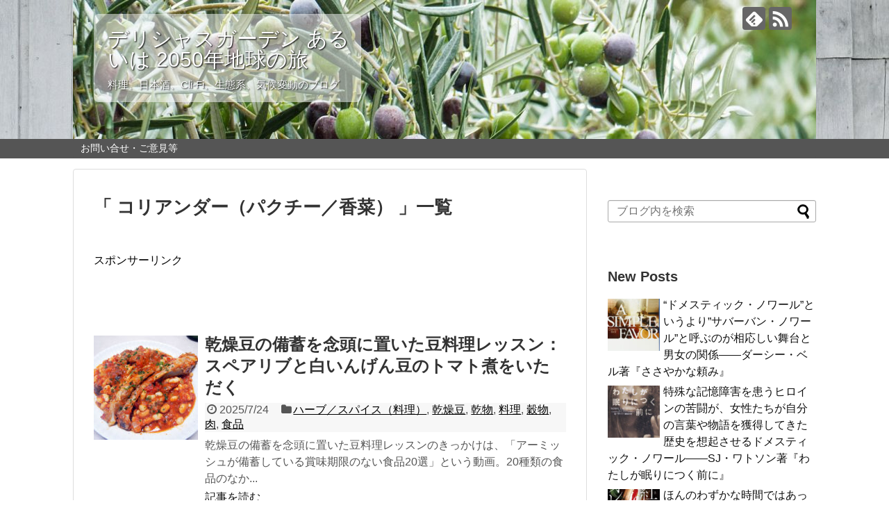

--- FILE ---
content_type: text/html; charset=UTF-8
request_url: https://suburban-landscape.net/tag/coriander
body_size: 22703
content:
<!DOCTYPE html>
<html dir="ltr" lang="ja" prefix="og: https://ogp.me/ns#">
<head>
<meta charset="UTF-8">
  <meta name="viewport" content="width=1280, maximum-scale=1, user-scalable=yes">
<link rel="alternate" type="application/rss+xml" title="デリシャスガーデン あるいは 2050年地球の旅 RSS Feed" href="https://suburban-landscape.net/feed" />
<link rel="pingback" href="https://suburban-landscape.net/wp/xmlrpc.php" />
<meta name="robots" content="noindex,follow">
<!-- OGP -->
<meta property="og:type" content="website">
<meta property="og:description" content="料理、日本酒、Cli-Fi、生態系、気候変動のブログ">
<meta property="og:title" content="デリシャスガーデン あるいは 2050年地球の旅">
<meta property="og:url" content="https://suburban-landscape.net">
<meta property="og:image" content="https://suburban-landscape.net/wp/wp-content/uploads/2016/08/cropped-olive.jpg">
<meta property="og:site_name" content="デリシャスガーデン あるいは 2050年地球の旅">
<meta property="og:locale" content="ja_JP">
<!-- /OGP -->
<!-- Twitter Card -->
<meta name="twitter:card" content="summary">
<meta name="twitter:description" content="料理、日本酒、Cli-Fi、生態系、気候変動のブログ">
<meta name="twitter:title" content="デリシャスガーデン あるいは 2050年地球の旅">
<meta name="twitter:url" content="https://suburban-landscape.net">
<meta name="twitter:domain" content="suburban-landscape.net">
<!-- /Twitter Card -->

<script data-ad-client="ca-pub-4424040821987392" async src="https://pagead2.googlesyndication.com/pagead/js/adsbygoogle.js"></script>
<title>コリアンダー（パクチー／香菜） | デリシャスガーデン あるいは 2050年地球の旅</title>
	<style>img:is([sizes="auto" i], [sizes^="auto," i]) { contain-intrinsic-size: 3000px 1500px }</style>
	
		<!-- All in One SEO 4.8.0 - aioseo.com -->
	<meta name="robots" content="max-image-preview:large" />
	<link rel="canonical" href="https://suburban-landscape.net/tag/coriander" />
	<link rel="next" href="https://suburban-landscape.net/tag/coriander/page/2" />
	<meta name="generator" content="All in One SEO (AIOSEO) 4.8.0" />

		<!-- Google tag (gtag.js) -->
<script async src="https://www.googletagmanager.com/gtag/js?id=G-HD4ZB9RLKR"></script>
<script>
  window.dataLayer = window.dataLayer || [];
  function gtag(){dataLayer.push(arguments);}
  gtag('js', new Date());

  gtag('config', 'G-HD4ZB9RLKR');
</script>
		<script type="application/ld+json" class="aioseo-schema">
			{"@context":"https:\/\/schema.org","@graph":[{"@type":"BreadcrumbList","@id":"https:\/\/suburban-landscape.net\/tag\/coriander#breadcrumblist","itemListElement":[{"@type":"ListItem","@id":"https:\/\/suburban-landscape.net\/#listItem","position":1,"name":"\u5bb6","item":"https:\/\/suburban-landscape.net\/","nextItem":{"@type":"ListItem","@id":"https:\/\/suburban-landscape.net\/tag\/coriander#listItem","name":"\u30b3\u30ea\u30a2\u30f3\u30c0\u30fc\uff08\u30d1\u30af\u30c1\u30fc\uff0f\u9999\u83dc\uff09"}},{"@type":"ListItem","@id":"https:\/\/suburban-landscape.net\/tag\/coriander#listItem","position":2,"name":"\u30b3\u30ea\u30a2\u30f3\u30c0\u30fc\uff08\u30d1\u30af\u30c1\u30fc\uff0f\u9999\u83dc\uff09","previousItem":{"@type":"ListItem","@id":"https:\/\/suburban-landscape.net\/#listItem","name":"\u5bb6"}}]},{"@type":"CollectionPage","@id":"https:\/\/suburban-landscape.net\/tag\/coriander#collectionpage","url":"https:\/\/suburban-landscape.net\/tag\/coriander","name":"\u30b3\u30ea\u30a2\u30f3\u30c0\u30fc\uff08\u30d1\u30af\u30c1\u30fc\uff0f\u9999\u83dc\uff09 | \u30c7\u30ea\u30b7\u30e3\u30b9\u30ac\u30fc\u30c7\u30f3 \u3042\u308b\u3044\u306f 2050\u5e74\u5730\u7403\u306e\u65c5","inLanguage":"ja","isPartOf":{"@id":"https:\/\/suburban-landscape.net\/#website"},"breadcrumb":{"@id":"https:\/\/suburban-landscape.net\/tag\/coriander#breadcrumblist"}},{"@type":"Organization","@id":"https:\/\/suburban-landscape.net\/#organization","name":"\u30c7\u30ea\u30b7\u30e3\u30b9\u30ac\u30fc\u30c7\u30f3","description":"\u6599\u7406\u3001\u65e5\u672c\u9152\u3001Cli-Fi\u3001\u751f\u614b\u7cfb\u3001\u6c17\u5019\u5909\u52d5\u306e\u30d6\u30ed\u30b0","url":"https:\/\/suburban-landscape.net\/"},{"@type":"WebSite","@id":"https:\/\/suburban-landscape.net\/#website","url":"https:\/\/suburban-landscape.net\/","name":"\u30c7\u30ea\u30b7\u30e3\u30b9\u30ac\u30fc\u30c7\u30f3 \u3042\u308b\u3044\u306f 2050\u5e74\u5730\u7403\u306e\u65c5","description":"\u6599\u7406\u3001\u65e5\u672c\u9152\u3001Cli-Fi\u3001\u751f\u614b\u7cfb\u3001\u6c17\u5019\u5909\u52d5\u306e\u30d6\u30ed\u30b0","inLanguage":"ja","publisher":{"@id":"https:\/\/suburban-landscape.net\/#organization"}}]}
		</script>
		<!-- All in One SEO -->

<link rel="alternate" type="application/rss+xml" title="デリシャスガーデン あるいは 2050年地球の旅 &raquo; フィード" href="https://suburban-landscape.net/feed" />
<link rel="alternate" type="application/rss+xml" title="デリシャスガーデン あるいは 2050年地球の旅 &raquo; コメントフィード" href="https://suburban-landscape.net/comments/feed" />
<script type="text/javascript" id="wpp-js" src="https://suburban-landscape.net/wp/wp-content/plugins/wordpress-popular-posts/assets/js/wpp.min.js?ver=7.2.0" data-sampling="0" data-sampling-rate="100" data-api-url="https://suburban-landscape.net/wp-json/wordpress-popular-posts" data-post-id="0" data-token="2112d4264d" data-lang="0" data-debug="0"></script>
<link rel="alternate" type="application/rss+xml" title="デリシャスガーデン あるいは 2050年地球の旅 &raquo; コリアンダー（パクチー／香菜） タグのフィード" href="https://suburban-landscape.net/tag/coriander/feed" />
<script type="text/javascript">
/* <![CDATA[ */
window._wpemojiSettings = {"baseUrl":"https:\/\/s.w.org\/images\/core\/emoji\/15.0.3\/72x72\/","ext":".png","svgUrl":"https:\/\/s.w.org\/images\/core\/emoji\/15.0.3\/svg\/","svgExt":".svg","source":{"concatemoji":"https:\/\/suburban-landscape.net\/wp\/wp-includes\/js\/wp-emoji-release.min.js"}};
/*! This file is auto-generated */
!function(i,n){var o,s,e;function c(e){try{var t={supportTests:e,timestamp:(new Date).valueOf()};sessionStorage.setItem(o,JSON.stringify(t))}catch(e){}}function p(e,t,n){e.clearRect(0,0,e.canvas.width,e.canvas.height),e.fillText(t,0,0);var t=new Uint32Array(e.getImageData(0,0,e.canvas.width,e.canvas.height).data),r=(e.clearRect(0,0,e.canvas.width,e.canvas.height),e.fillText(n,0,0),new Uint32Array(e.getImageData(0,0,e.canvas.width,e.canvas.height).data));return t.every(function(e,t){return e===r[t]})}function u(e,t,n){switch(t){case"flag":return n(e,"\ud83c\udff3\ufe0f\u200d\u26a7\ufe0f","\ud83c\udff3\ufe0f\u200b\u26a7\ufe0f")?!1:!n(e,"\ud83c\uddfa\ud83c\uddf3","\ud83c\uddfa\u200b\ud83c\uddf3")&&!n(e,"\ud83c\udff4\udb40\udc67\udb40\udc62\udb40\udc65\udb40\udc6e\udb40\udc67\udb40\udc7f","\ud83c\udff4\u200b\udb40\udc67\u200b\udb40\udc62\u200b\udb40\udc65\u200b\udb40\udc6e\u200b\udb40\udc67\u200b\udb40\udc7f");case"emoji":return!n(e,"\ud83d\udc26\u200d\u2b1b","\ud83d\udc26\u200b\u2b1b")}return!1}function f(e,t,n){var r="undefined"!=typeof WorkerGlobalScope&&self instanceof WorkerGlobalScope?new OffscreenCanvas(300,150):i.createElement("canvas"),a=r.getContext("2d",{willReadFrequently:!0}),o=(a.textBaseline="top",a.font="600 32px Arial",{});return e.forEach(function(e){o[e]=t(a,e,n)}),o}function t(e){var t=i.createElement("script");t.src=e,t.defer=!0,i.head.appendChild(t)}"undefined"!=typeof Promise&&(o="wpEmojiSettingsSupports",s=["flag","emoji"],n.supports={everything:!0,everythingExceptFlag:!0},e=new Promise(function(e){i.addEventListener("DOMContentLoaded",e,{once:!0})}),new Promise(function(t){var n=function(){try{var e=JSON.parse(sessionStorage.getItem(o));if("object"==typeof e&&"number"==typeof e.timestamp&&(new Date).valueOf()<e.timestamp+604800&&"object"==typeof e.supportTests)return e.supportTests}catch(e){}return null}();if(!n){if("undefined"!=typeof Worker&&"undefined"!=typeof OffscreenCanvas&&"undefined"!=typeof URL&&URL.createObjectURL&&"undefined"!=typeof Blob)try{var e="postMessage("+f.toString()+"("+[JSON.stringify(s),u.toString(),p.toString()].join(",")+"));",r=new Blob([e],{type:"text/javascript"}),a=new Worker(URL.createObjectURL(r),{name:"wpTestEmojiSupports"});return void(a.onmessage=function(e){c(n=e.data),a.terminate(),t(n)})}catch(e){}c(n=f(s,u,p))}t(n)}).then(function(e){for(var t in e)n.supports[t]=e[t],n.supports.everything=n.supports.everything&&n.supports[t],"flag"!==t&&(n.supports.everythingExceptFlag=n.supports.everythingExceptFlag&&n.supports[t]);n.supports.everythingExceptFlag=n.supports.everythingExceptFlag&&!n.supports.flag,n.DOMReady=!1,n.readyCallback=function(){n.DOMReady=!0}}).then(function(){return e}).then(function(){var e;n.supports.everything||(n.readyCallback(),(e=n.source||{}).concatemoji?t(e.concatemoji):e.wpemoji&&e.twemoji&&(t(e.twemoji),t(e.wpemoji)))}))}((window,document),window._wpemojiSettings);
/* ]]> */
</script>
<link rel='stylesheet' id='simplicity-style-css' href='https://suburban-landscape.net/wp/wp-content/themes/simplicity2/style.css' type='text/css' media='all' />
<link rel='stylesheet' id='responsive-style-css' href='https://suburban-landscape.net/wp/wp-content/themes/simplicity2/css/responsive-pc.css' type='text/css' media='all' />
<link rel='stylesheet' id='skin-style-css' href='//suburban-landscape.net/wp/wp-content/themes/simplicity2/skins/large-picture-header/style.css' type='text/css' media='all' />
<link rel='stylesheet' id='font-awesome-style-css' href='https://suburban-landscape.net/wp/wp-content/themes/simplicity2/webfonts/css/font-awesome.min.css' type='text/css' media='all' />
<link rel='stylesheet' id='icomoon-style-css' href='https://suburban-landscape.net/wp/wp-content/themes/simplicity2/webfonts/icomoon/style.css' type='text/css' media='all' />
<link rel='stylesheet' id='extension-style-css' href='https://suburban-landscape.net/wp/wp-content/themes/simplicity2/css/extension.css' type='text/css' media='all' />
<style id='extension-style-inline-css' type='text/css'>

#site-title a {
  color:#ffffff;
}
#site-description {
  color:#ffffff;
}
#h-top {
  min-height:200px;
}
@media screen and (max-width:639px){
  .article br{
    display: block;
  }
}
#h-top {
  background-image:url('https://suburban-landscape.net/wp/wp-content/uploads/2016/08/cropped-olive.jpg');
}

</style>
<link rel='stylesheet' id='child-style-css' href='https://suburban-landscape.net/wp/wp-content/themes/simplicity2-child/style.css' type='text/css' media='all' />
<link rel='stylesheet' id='print-style-css' href='https://suburban-landscape.net/wp/wp-content/themes/simplicity2/css/print.css' type='text/css' media='print' />
<style id='wp-emoji-styles-inline-css' type='text/css'>

	img.wp-smiley, img.emoji {
		display: inline !important;
		border: none !important;
		box-shadow: none !important;
		height: 1em !important;
		width: 1em !important;
		margin: 0 0.07em !important;
		vertical-align: -0.1em !important;
		background: none !important;
		padding: 0 !important;
	}
</style>
<link rel='stylesheet' id='wp-block-library-css' href='https://suburban-landscape.net/wp/wp-includes/css/dist/block-library/style.min.css' type='text/css' media='all' />
<style id='classic-theme-styles-inline-css' type='text/css'>
/*! This file is auto-generated */
.wp-block-button__link{color:#fff;background-color:#32373c;border-radius:9999px;box-shadow:none;text-decoration:none;padding:calc(.667em + 2px) calc(1.333em + 2px);font-size:1.125em}.wp-block-file__button{background:#32373c;color:#fff;text-decoration:none}
</style>
<style id='global-styles-inline-css' type='text/css'>
:root{--wp--preset--aspect-ratio--square: 1;--wp--preset--aspect-ratio--4-3: 4/3;--wp--preset--aspect-ratio--3-4: 3/4;--wp--preset--aspect-ratio--3-2: 3/2;--wp--preset--aspect-ratio--2-3: 2/3;--wp--preset--aspect-ratio--16-9: 16/9;--wp--preset--aspect-ratio--9-16: 9/16;--wp--preset--color--black: #000000;--wp--preset--color--cyan-bluish-gray: #abb8c3;--wp--preset--color--white: #ffffff;--wp--preset--color--pale-pink: #f78da7;--wp--preset--color--vivid-red: #cf2e2e;--wp--preset--color--luminous-vivid-orange: #ff6900;--wp--preset--color--luminous-vivid-amber: #fcb900;--wp--preset--color--light-green-cyan: #7bdcb5;--wp--preset--color--vivid-green-cyan: #00d084;--wp--preset--color--pale-cyan-blue: #8ed1fc;--wp--preset--color--vivid-cyan-blue: #0693e3;--wp--preset--color--vivid-purple: #9b51e0;--wp--preset--gradient--vivid-cyan-blue-to-vivid-purple: linear-gradient(135deg,rgba(6,147,227,1) 0%,rgb(155,81,224) 100%);--wp--preset--gradient--light-green-cyan-to-vivid-green-cyan: linear-gradient(135deg,rgb(122,220,180) 0%,rgb(0,208,130) 100%);--wp--preset--gradient--luminous-vivid-amber-to-luminous-vivid-orange: linear-gradient(135deg,rgba(252,185,0,1) 0%,rgba(255,105,0,1) 100%);--wp--preset--gradient--luminous-vivid-orange-to-vivid-red: linear-gradient(135deg,rgba(255,105,0,1) 0%,rgb(207,46,46) 100%);--wp--preset--gradient--very-light-gray-to-cyan-bluish-gray: linear-gradient(135deg,rgb(238,238,238) 0%,rgb(169,184,195) 100%);--wp--preset--gradient--cool-to-warm-spectrum: linear-gradient(135deg,rgb(74,234,220) 0%,rgb(151,120,209) 20%,rgb(207,42,186) 40%,rgb(238,44,130) 60%,rgb(251,105,98) 80%,rgb(254,248,76) 100%);--wp--preset--gradient--blush-light-purple: linear-gradient(135deg,rgb(255,206,236) 0%,rgb(152,150,240) 100%);--wp--preset--gradient--blush-bordeaux: linear-gradient(135deg,rgb(254,205,165) 0%,rgb(254,45,45) 50%,rgb(107,0,62) 100%);--wp--preset--gradient--luminous-dusk: linear-gradient(135deg,rgb(255,203,112) 0%,rgb(199,81,192) 50%,rgb(65,88,208) 100%);--wp--preset--gradient--pale-ocean: linear-gradient(135deg,rgb(255,245,203) 0%,rgb(182,227,212) 50%,rgb(51,167,181) 100%);--wp--preset--gradient--electric-grass: linear-gradient(135deg,rgb(202,248,128) 0%,rgb(113,206,126) 100%);--wp--preset--gradient--midnight: linear-gradient(135deg,rgb(2,3,129) 0%,rgb(40,116,252) 100%);--wp--preset--font-size--small: 13px;--wp--preset--font-size--medium: 20px;--wp--preset--font-size--large: 36px;--wp--preset--font-size--x-large: 42px;--wp--preset--spacing--20: 0.44rem;--wp--preset--spacing--30: 0.67rem;--wp--preset--spacing--40: 1rem;--wp--preset--spacing--50: 1.5rem;--wp--preset--spacing--60: 2.25rem;--wp--preset--spacing--70: 3.38rem;--wp--preset--spacing--80: 5.06rem;--wp--preset--shadow--natural: 6px 6px 9px rgba(0, 0, 0, 0.2);--wp--preset--shadow--deep: 12px 12px 50px rgba(0, 0, 0, 0.4);--wp--preset--shadow--sharp: 6px 6px 0px rgba(0, 0, 0, 0.2);--wp--preset--shadow--outlined: 6px 6px 0px -3px rgba(255, 255, 255, 1), 6px 6px rgba(0, 0, 0, 1);--wp--preset--shadow--crisp: 6px 6px 0px rgba(0, 0, 0, 1);}:where(.is-layout-flex){gap: 0.5em;}:where(.is-layout-grid){gap: 0.5em;}body .is-layout-flex{display: flex;}.is-layout-flex{flex-wrap: wrap;align-items: center;}.is-layout-flex > :is(*, div){margin: 0;}body .is-layout-grid{display: grid;}.is-layout-grid > :is(*, div){margin: 0;}:where(.wp-block-columns.is-layout-flex){gap: 2em;}:where(.wp-block-columns.is-layout-grid){gap: 2em;}:where(.wp-block-post-template.is-layout-flex){gap: 1.25em;}:where(.wp-block-post-template.is-layout-grid){gap: 1.25em;}.has-black-color{color: var(--wp--preset--color--black) !important;}.has-cyan-bluish-gray-color{color: var(--wp--preset--color--cyan-bluish-gray) !important;}.has-white-color{color: var(--wp--preset--color--white) !important;}.has-pale-pink-color{color: var(--wp--preset--color--pale-pink) !important;}.has-vivid-red-color{color: var(--wp--preset--color--vivid-red) !important;}.has-luminous-vivid-orange-color{color: var(--wp--preset--color--luminous-vivid-orange) !important;}.has-luminous-vivid-amber-color{color: var(--wp--preset--color--luminous-vivid-amber) !important;}.has-light-green-cyan-color{color: var(--wp--preset--color--light-green-cyan) !important;}.has-vivid-green-cyan-color{color: var(--wp--preset--color--vivid-green-cyan) !important;}.has-pale-cyan-blue-color{color: var(--wp--preset--color--pale-cyan-blue) !important;}.has-vivid-cyan-blue-color{color: var(--wp--preset--color--vivid-cyan-blue) !important;}.has-vivid-purple-color{color: var(--wp--preset--color--vivid-purple) !important;}.has-black-background-color{background-color: var(--wp--preset--color--black) !important;}.has-cyan-bluish-gray-background-color{background-color: var(--wp--preset--color--cyan-bluish-gray) !important;}.has-white-background-color{background-color: var(--wp--preset--color--white) !important;}.has-pale-pink-background-color{background-color: var(--wp--preset--color--pale-pink) !important;}.has-vivid-red-background-color{background-color: var(--wp--preset--color--vivid-red) !important;}.has-luminous-vivid-orange-background-color{background-color: var(--wp--preset--color--luminous-vivid-orange) !important;}.has-luminous-vivid-amber-background-color{background-color: var(--wp--preset--color--luminous-vivid-amber) !important;}.has-light-green-cyan-background-color{background-color: var(--wp--preset--color--light-green-cyan) !important;}.has-vivid-green-cyan-background-color{background-color: var(--wp--preset--color--vivid-green-cyan) !important;}.has-pale-cyan-blue-background-color{background-color: var(--wp--preset--color--pale-cyan-blue) !important;}.has-vivid-cyan-blue-background-color{background-color: var(--wp--preset--color--vivid-cyan-blue) !important;}.has-vivid-purple-background-color{background-color: var(--wp--preset--color--vivid-purple) !important;}.has-black-border-color{border-color: var(--wp--preset--color--black) !important;}.has-cyan-bluish-gray-border-color{border-color: var(--wp--preset--color--cyan-bluish-gray) !important;}.has-white-border-color{border-color: var(--wp--preset--color--white) !important;}.has-pale-pink-border-color{border-color: var(--wp--preset--color--pale-pink) !important;}.has-vivid-red-border-color{border-color: var(--wp--preset--color--vivid-red) !important;}.has-luminous-vivid-orange-border-color{border-color: var(--wp--preset--color--luminous-vivid-orange) !important;}.has-luminous-vivid-amber-border-color{border-color: var(--wp--preset--color--luminous-vivid-amber) !important;}.has-light-green-cyan-border-color{border-color: var(--wp--preset--color--light-green-cyan) !important;}.has-vivid-green-cyan-border-color{border-color: var(--wp--preset--color--vivid-green-cyan) !important;}.has-pale-cyan-blue-border-color{border-color: var(--wp--preset--color--pale-cyan-blue) !important;}.has-vivid-cyan-blue-border-color{border-color: var(--wp--preset--color--vivid-cyan-blue) !important;}.has-vivid-purple-border-color{border-color: var(--wp--preset--color--vivid-purple) !important;}.has-vivid-cyan-blue-to-vivid-purple-gradient-background{background: var(--wp--preset--gradient--vivid-cyan-blue-to-vivid-purple) !important;}.has-light-green-cyan-to-vivid-green-cyan-gradient-background{background: var(--wp--preset--gradient--light-green-cyan-to-vivid-green-cyan) !important;}.has-luminous-vivid-amber-to-luminous-vivid-orange-gradient-background{background: var(--wp--preset--gradient--luminous-vivid-amber-to-luminous-vivid-orange) !important;}.has-luminous-vivid-orange-to-vivid-red-gradient-background{background: var(--wp--preset--gradient--luminous-vivid-orange-to-vivid-red) !important;}.has-very-light-gray-to-cyan-bluish-gray-gradient-background{background: var(--wp--preset--gradient--very-light-gray-to-cyan-bluish-gray) !important;}.has-cool-to-warm-spectrum-gradient-background{background: var(--wp--preset--gradient--cool-to-warm-spectrum) !important;}.has-blush-light-purple-gradient-background{background: var(--wp--preset--gradient--blush-light-purple) !important;}.has-blush-bordeaux-gradient-background{background: var(--wp--preset--gradient--blush-bordeaux) !important;}.has-luminous-dusk-gradient-background{background: var(--wp--preset--gradient--luminous-dusk) !important;}.has-pale-ocean-gradient-background{background: var(--wp--preset--gradient--pale-ocean) !important;}.has-electric-grass-gradient-background{background: var(--wp--preset--gradient--electric-grass) !important;}.has-midnight-gradient-background{background: var(--wp--preset--gradient--midnight) !important;}.has-small-font-size{font-size: var(--wp--preset--font-size--small) !important;}.has-medium-font-size{font-size: var(--wp--preset--font-size--medium) !important;}.has-large-font-size{font-size: var(--wp--preset--font-size--large) !important;}.has-x-large-font-size{font-size: var(--wp--preset--font-size--x-large) !important;}
:where(.wp-block-post-template.is-layout-flex){gap: 1.25em;}:where(.wp-block-post-template.is-layout-grid){gap: 1.25em;}
:where(.wp-block-columns.is-layout-flex){gap: 2em;}:where(.wp-block-columns.is-layout-grid){gap: 2em;}
:root :where(.wp-block-pullquote){font-size: 1.5em;line-height: 1.6;}
</style>
<link rel='stylesheet' id='contact-form-7-css' href='https://suburban-landscape.net/wp/wp-content/plugins/contact-form-7/includes/css/styles.css' type='text/css' media='all' />
<link rel='stylesheet' id='responsive-lightbox-prettyphoto-css' href='https://suburban-landscape.net/wp/wp-content/plugins/responsive-lightbox/assets/prettyphoto/prettyPhoto.min.css' type='text/css' media='all' />
<link rel='stylesheet' id='wordpress-popular-posts-css-css' href='https://suburban-landscape.net/wp/wp-content/plugins/wordpress-popular-posts/assets/css/wpp.css' type='text/css' media='all' />
<script type="text/javascript" src="https://suburban-landscape.net/wp/wp-includes/js/jquery/jquery.min.js" id="jquery-core-js"></script>
<script type="text/javascript" src="https://suburban-landscape.net/wp/wp-includes/js/jquery/jquery-migrate.min.js" id="jquery-migrate-js"></script>
<script type="text/javascript" src="https://suburban-landscape.net/wp/wp-content/plugins/responsive-lightbox/assets/prettyphoto/jquery.prettyPhoto.min.js" id="responsive-lightbox-prettyphoto-js"></script>
<script type="text/javascript" src="https://suburban-landscape.net/wp/wp-includes/js/underscore.min.js" id="underscore-js"></script>
<script type="text/javascript" src="https://suburban-landscape.net/wp/wp-content/plugins/responsive-lightbox/assets/infinitescroll/infinite-scroll.pkgd.min.js" id="responsive-lightbox-infinite-scroll-js"></script>
<script type="text/javascript" id="responsive-lightbox-js-before">
/* <![CDATA[ */
var rlArgs = {"script":"prettyphoto","selector":"lightbox","customEvents":"","activeGalleries":true,"animationSpeed":"normal","slideshow":false,"slideshowDelay":5000,"slideshowAutoplay":false,"opacity":"0.75","showTitle":true,"allowResize":true,"allowExpand":true,"width":1080,"height":720,"separator":"\/","theme":"pp_default","horizontalPadding":20,"hideFlash":false,"wmode":"opaque","videoAutoplay":false,"modal":false,"deeplinking":false,"overlayGallery":true,"keyboardShortcuts":true,"social":false,"woocommerce_gallery":false,"ajaxurl":"https:\/\/suburban-landscape.net\/wp\/wp-admin\/admin-ajax.php","nonce":"94ce3868a4","preview":false,"postId":32768,"scriptExtension":false};
/* ]]> */
</script>
<script type="text/javascript" src="https://suburban-landscape.net/wp/wp-content/plugins/responsive-lightbox/js/front.js" id="responsive-lightbox-js"></script>
<link rel="EditURI" type="application/rsd+xml" title="RSD" href="https://suburban-landscape.net/wp/xmlrpc.php?rsd" />
            <style id="wpp-loading-animation-styles">@-webkit-keyframes bgslide{from{background-position-x:0}to{background-position-x:-200%}}@keyframes bgslide{from{background-position-x:0}to{background-position-x:-200%}}.wpp-widget-block-placeholder,.wpp-shortcode-placeholder{margin:0 auto;width:60px;height:3px;background:#dd3737;background:linear-gradient(90deg,#dd3737 0%,#571313 10%,#dd3737 100%);background-size:200% auto;border-radius:3px;-webkit-animation:bgslide 1s infinite linear;animation:bgslide 1s infinite linear}</style>
            <link rel="next" href="https://suburban-landscape.net/tag/coriander/page/2" />
<link rel="shortcut icon" type="image/x-icon" href="https://suburban-landscape.net/wp/wp-content/uploads/2022/09/favicon-32x32-1.png" />
</head>
  <body data-rsssl=1 class="archive tag tag-coriander tag-132" itemscope itemtype="http://schema.org/WebPage">
    <div id="container">

      <!-- header -->
      <header itemscope itemtype="http://schema.org/WPHeader">
        <div id="header" class="clearfix">
          <div id="header-in">

                        <div id="h-top">
              <!-- モバイルメニュー表示用のボタン -->
<div id="mobile-menu">
  <a id="mobile-menu-toggle" href="#"><span class="fa fa-bars fa-2x"></span></a>
</div>

              <div class="alignleft top-title-catchphrase">
                <!-- サイトのタイトル -->
<p id="site-title" itemscope itemtype="http://schema.org/Organization">
  <a href="https://suburban-landscape.net/">デリシャスガーデン あるいは 2050年地球の旅</a></p>
<!-- サイトの概要 -->
<p id="site-description">
  料理、日本酒、Cli-Fi、生態系、気候変動のブログ</p>
              </div>

              <div class="alignright top-sns-follows">
                                <!-- SNSページ -->
<div class="sns-pages">
<p class="sns-follow-msg">フォローする</p>
<ul class="snsp">
<li class="feedly-page"><a href='//feedly.com/index.html#subscription%2Ffeed%2Fhttps%3A%2F%2Fsuburban-landscape.net%2Ffeed' target='blank' title="feedlyで更新情報を購読" rel="nofollow"><span class="icon-feedly-logo"></span></a></li><li class="rss-page"><a href="https://suburban-landscape.net/feed" target="_blank" title="RSSで更新情報をフォロー" rel="nofollow"><span class="icon-rss-logo"></span></a></li>  </ul>
</div>
                              </div>

            </div><!-- /#h-top -->
          </div><!-- /#header-in -->
        </div><!-- /#header -->
      </header>

      <!-- Navigation -->
<nav itemscope itemtype="http://schema.org/SiteNavigationElement">
  <div id="navi">
      	<div id="navi-in">
      <div class="menu"><ul>
<li class="page_item page-item-308"><a href="https://suburban-landscape.net/inquiry.html">お問い合せ・ご意見等</a></li>
</ul></div>
    </div><!-- /#navi-in -->
  </div><!-- /#navi -->
</nav>
<!-- /Navigation -->
      <!-- 本体部分 -->
      <div id="body">
        <div id="body-in">

          
          <!-- main -->
          <main itemscope itemprop="mainContentOfPage">
            <div id="main" itemscope itemtype="http://schema.org/Blog">



  <h1 id="archive-title">「
        コリアンダー（パクチー／香菜）      」一覧  </h1>



<div id="widget-index-top" class="widgets">                  <aside id="pc_ad-9" class="widget-index-top widget_pc_ad">      <div class="ad-space">
        <div class="ad-label">スポンサーリンク</div>
        <div class="ad-responsive ad-pc adsense-336"><script async src="//pagead2.googlesyndication.com/pagead/js/adsbygoogle.js"></script>
<!-- imagew -->
<ins class="adsbygoogle"
     style="display:inline-block;width:468px;height:60px"
     data-ad-client="ca-pub-4424040821987392"
     data-ad-slot="1685880154"></ins>
<script>
(adsbygoogle = window.adsbygoogle || []).push({});
</script></div>
      </div>
    </aside>      </div>


<div id="list">
<!-- 記事一覧 -->
<article id="post-32768" class="entry cf entry-card post-32768 post type-post status-publish format-standard has-post-thumbnail category-herb-co category-dried-beans category-dry-foods category-cooking category-grain category-meat category-food tag-amish tag-oregano tag-coriander tag-survival-foods tag-prepper tag-dried-beans tag-white-kidneyb">
  <figure class="entry-thumb">
                  <a href="https://suburban-landscape.net/white-kidney250722.html" class="entry-image entry-image-link" title="乾燥豆の備蓄を念頭に置いた豆料理レッスン：スペアリブと白いんげん豆のトマト煮をいただく"><img width="150" height="150" src="https://suburban-landscape.net/wp/wp-content/uploads/2025/07/26315d6daef85f8728e2d89a3630deaa-150x150.jpg" class="entry-thumnail wp-post-image" alt="乾燥豆の備蓄を念頭に置いた豆料理レッスン：スペアリブと白いんげん豆のトマト煮をいただく" decoding="async" srcset="https://suburban-landscape.net/wp/wp-content/uploads/2025/07/26315d6daef85f8728e2d89a3630deaa-150x150.jpg 150w, https://suburban-landscape.net/wp/wp-content/uploads/2025/07/26315d6daef85f8728e2d89a3630deaa-100x100.jpg 100w" sizes="(max-width: 150px) 100vw, 150px" /></a>
            </figure><!-- /.entry-thumb -->

  <div class="entry-card-content">
  <header>
    <h2><a href="https://suburban-landscape.net/white-kidney250722.html" class="entry-title entry-title-link" title="乾燥豆の備蓄を念頭に置いた豆料理レッスン：スペアリブと白いんげん豆のトマト煮をいただく">乾燥豆の備蓄を念頭に置いた豆料理レッスン：スペアリブと白いんげん豆のトマト煮をいただく</a></h2>
    <p class="post-meta">
            <span class="post-date"><span class="fa fa-clock-o fa-fw"></span><span class="published">2025/7/24</span></span>
      
            <span class="category"><span class="fa fa-folder fa-fw"></span><a href="https://suburban-landscape.net/category/cooking/herb-co" rel="category tag">ハーブ／スパイス（料理）</a>, <a href="https://suburban-landscape.net/category/cooking/grain/dried-beans" rel="category tag">乾燥豆</a>, <a href="https://suburban-landscape.net/category/food/dry-foods" rel="category tag">乾物</a>, <a href="https://suburban-landscape.net/category/cooking" rel="category tag">料理</a>, <a href="https://suburban-landscape.net/category/cooking/grain" rel="category tag">穀物</a>, <a href="https://suburban-landscape.net/category/cooking/meat" rel="category tag">肉</a>, <a href="https://suburban-landscape.net/category/food" rel="category tag">食品</a></span>
      
      
      
    </p><!-- /.post-meta -->
      </header>
  <p class="entry-snippet">乾燥豆の備蓄を念頭に置いた豆料理レッスンのきっかけは、「アーミッシュが備蓄している賞味期限のない食品20選」という動画。20種類の食品のなか...</p>

    <footer>
    <p class="entry-read"><a href="https://suburban-landscape.net/white-kidney250722.html" class="entry-read-link">記事を読む</a></p>
  </footer>
  
</div><!-- /.entry-card-content -->
</article><article id="post-32704" class="entry cf entry-card post-32704 post type-post status-publish format-standard has-post-thumbnail category-herb-co category-dried-beans category-dry-foods category-cooking category-grain category-food tag-amish tag-india tag-cumin tag-coriander tag-survival-foods tag-spice-curry tag-turmeric tag-chili-powder tag-prepper tag-red-lentil">
  <figure class="entry-thumb">
                  <a href="https://suburban-landscape.net/red-lentil250710.html" class="entry-image entry-image-link" title="乾燥豆の備蓄を念頭に置いた豆料理レッスン：赤レンズ豆のスパイスカレーをつくり、他のレシピと比較・観察してみる"><img width="150" height="150" src="https://suburban-landscape.net/wp/wp-content/uploads/2025/07/2dbe30bb4d4ddd4b6f527566e8457100-150x150.jpg" class="entry-thumnail wp-post-image" alt="乾燥豆の備蓄を念頭に置いた豆料理レッスン：赤レンズ豆のスパイスカレーをつくり、他のレシピと比較・観察してみる" decoding="async" srcset="https://suburban-landscape.net/wp/wp-content/uploads/2025/07/2dbe30bb4d4ddd4b6f527566e8457100-150x150.jpg 150w, https://suburban-landscape.net/wp/wp-content/uploads/2025/07/2dbe30bb4d4ddd4b6f527566e8457100-100x100.jpg 100w" sizes="(max-width: 150px) 100vw, 150px" /></a>
            </figure><!-- /.entry-thumb -->

  <div class="entry-card-content">
  <header>
    <h2><a href="https://suburban-landscape.net/red-lentil250710.html" class="entry-title entry-title-link" title="乾燥豆の備蓄を念頭に置いた豆料理レッスン：赤レンズ豆のスパイスカレーをつくり、他のレシピと比較・観察してみる">乾燥豆の備蓄を念頭に置いた豆料理レッスン：赤レンズ豆のスパイスカレーをつくり、他のレシピと比較・観察してみる</a></h2>
    <p class="post-meta">
            <span class="post-date"><span class="fa fa-clock-o fa-fw"></span><span class="published">2025/7/14</span></span>
      
            <span class="category"><span class="fa fa-folder fa-fw"></span><a href="https://suburban-landscape.net/category/cooking/herb-co" rel="category tag">ハーブ／スパイス（料理）</a>, <a href="https://suburban-landscape.net/category/cooking/grain/dried-beans" rel="category tag">乾燥豆</a>, <a href="https://suburban-landscape.net/category/food/dry-foods" rel="category tag">乾物</a>, <a href="https://suburban-landscape.net/category/cooking" rel="category tag">料理</a>, <a href="https://suburban-landscape.net/category/cooking/grain" rel="category tag">穀物</a>, <a href="https://suburban-landscape.net/category/food" rel="category tag">食品</a></span>
      
      
      
    </p><!-- /.post-meta -->
      </header>
  <p class="entry-snippet">乾燥豆の備蓄を念頭に置いた豆料理レッスンのきっかけは、「アーミッシュが備蓄している賞味期限のない食品20選」という動画。20種類の食品のなか...</p>

    <footer>
    <p class="entry-read"><a href="https://suburban-landscape.net/red-lentil250710.html" class="entry-read-link">記事を読む</a></p>
  </footer>
  
</div><!-- /.entry-card-content -->
</article><article id="post-32674" class="entry cf entry-card post-32674 post type-post status-publish format-standard has-post-thumbnail category-herb-co category-dried-beans category-dry-foods category-cooking category-grain category-vegetable-co category-food tag-amish tag-india tag-garam-masala tag-chickpea tag-cumin tag-coriander tag-survival-foods tag-spice-curry tag-turmeric tag-prepper tag-red-pepper">
  <figure class="entry-thumb">
                  <a href="https://suburban-landscape.net/chana-masala250706.html" class="entry-image entry-image-link" title="乾燥豆の備蓄を念頭に置いた豆料理レッスン：チャナ・マサラ（ひよこ豆のスパイスカレー）をつくり、他のレシピと比較・観察してみる"><img width="150" height="150" src="https://suburban-landscape.net/wp/wp-content/uploads/2025/07/bbd58b3f7c36b97bec4d085631ae3e95-150x150.jpg" class="entry-thumnail wp-post-image" alt="乾燥豆の備蓄を念頭に置いた豆料理レッスン：チャナ・マサラ（ひよこ豆のスパイスカレー）をつくり、他のレシピと比較・観察してみる" decoding="async" srcset="https://suburban-landscape.net/wp/wp-content/uploads/2025/07/bbd58b3f7c36b97bec4d085631ae3e95-150x150.jpg 150w, https://suburban-landscape.net/wp/wp-content/uploads/2025/07/bbd58b3f7c36b97bec4d085631ae3e95-100x100.jpg 100w" sizes="(max-width: 150px) 100vw, 150px" /></a>
            </figure><!-- /.entry-thumb -->

  <div class="entry-card-content">
  <header>
    <h2><a href="https://suburban-landscape.net/chana-masala250706.html" class="entry-title entry-title-link" title="乾燥豆の備蓄を念頭に置いた豆料理レッスン：チャナ・マサラ（ひよこ豆のスパイスカレー）をつくり、他のレシピと比較・観察してみる">乾燥豆の備蓄を念頭に置いた豆料理レッスン：チャナ・マサラ（ひよこ豆のスパイスカレー）をつくり、他のレシピと比較・観察してみる</a></h2>
    <p class="post-meta">
            <span class="post-date"><span class="fa fa-clock-o fa-fw"></span><span class="published">2025/7/9</span></span>
      
            <span class="category"><span class="fa fa-folder fa-fw"></span><a href="https://suburban-landscape.net/category/cooking/herb-co" rel="category tag">ハーブ／スパイス（料理）</a>, <a href="https://suburban-landscape.net/category/cooking/grain/dried-beans" rel="category tag">乾燥豆</a>, <a href="https://suburban-landscape.net/category/food/dry-foods" rel="category tag">乾物</a>, <a href="https://suburban-landscape.net/category/cooking" rel="category tag">料理</a>, <a href="https://suburban-landscape.net/category/cooking/grain" rel="category tag">穀物</a>, <a href="https://suburban-landscape.net/category/cooking/vegetable-co" rel="category tag">野菜（料理）</a>, <a href="https://suburban-landscape.net/category/food" rel="category tag">食品</a></span>
      
      
      
    </p><!-- /.post-meta -->
      </header>
  <p class="entry-snippet">乾燥豆の備蓄を念頭に置いた豆料理レッスンのきっかけは、「アーミッシュが備蓄している賞味期限のない食品20選」という動画。20種類の食品のなか...</p>

    <footer>
    <p class="entry-read"><a href="https://suburban-landscape.net/chana-masala250706.html" class="entry-read-link">記事を読む</a></p>
  </footer>
  
</div><!-- /.entry-card-content -->
</article><article id="post-32535" class="entry cf entry-card post-32535 post type-post status-publish format-standard has-post-thumbnail category-herb-co category-dried-beans category-dry-foods category-cooking category-grain category-food tag-africa tag-amish tag-chickpea tag-cumin tag-coriander tag-survival-foods tag-turmeric tag-paprika tag-prepper tag-morocco">
  <figure class="entry-thumb">
                  <a href="https://suburban-landscape.net/chickpeas-chicken250703.html" class="entry-image entry-image-link" title="乾燥豆の備蓄を念頭に置いた豆料理レッスン：ひよこ豆と手羽中を煮込んだモロッコ料理ホンモス・マア・ジャージをつくり、ひよこ豆と鶏肉を使った他のレシピと比較・観察してみる"><img width="150" height="150" src="https://suburban-landscape.net/wp/wp-content/uploads/2025/07/7e63901a5648dfeeb4b1dba7f0fadbc5-150x150.jpg" class="entry-thumnail wp-post-image" alt="乾燥豆の備蓄を念頭に置いた豆料理レッスン：ひよこ豆と手羽中を煮込んだモロッコ料理ホンモス・マア・ジャージをつくり、ひよこ豆と鶏肉を使った他のレシピと比較・観察してみる" decoding="async" loading="lazy" srcset="https://suburban-landscape.net/wp/wp-content/uploads/2025/07/7e63901a5648dfeeb4b1dba7f0fadbc5-150x150.jpg 150w, https://suburban-landscape.net/wp/wp-content/uploads/2025/07/7e63901a5648dfeeb4b1dba7f0fadbc5-100x100.jpg 100w" sizes="auto, (max-width: 150px) 100vw, 150px" /></a>
            </figure><!-- /.entry-thumb -->

  <div class="entry-card-content">
  <header>
    <h2><a href="https://suburban-landscape.net/chickpeas-chicken250703.html" class="entry-title entry-title-link" title="乾燥豆の備蓄を念頭に置いた豆料理レッスン：ひよこ豆と手羽中を煮込んだモロッコ料理ホンモス・マア・ジャージをつくり、ひよこ豆と鶏肉を使った他のレシピと比較・観察してみる">乾燥豆の備蓄を念頭に置いた豆料理レッスン：ひよこ豆と手羽中を煮込んだモロッコ料理ホンモス・マア・ジャージをつくり、ひよこ豆と鶏肉を使った他のレシピと比較・観察してみる</a></h2>
    <p class="post-meta">
            <span class="post-date"><span class="fa fa-clock-o fa-fw"></span><span class="published">2025/7/3</span></span>
      
            <span class="category"><span class="fa fa-folder fa-fw"></span><a href="https://suburban-landscape.net/category/cooking/herb-co" rel="category tag">ハーブ／スパイス（料理）</a>, <a href="https://suburban-landscape.net/category/cooking/grain/dried-beans" rel="category tag">乾燥豆</a>, <a href="https://suburban-landscape.net/category/food/dry-foods" rel="category tag">乾物</a>, <a href="https://suburban-landscape.net/category/cooking" rel="category tag">料理</a>, <a href="https://suburban-landscape.net/category/cooking/grain" rel="category tag">穀物</a>, <a href="https://suburban-landscape.net/category/food" rel="category tag">食品</a></span>
      
      
      
    </p><!-- /.post-meta -->
      </header>
  <p class="entry-snippet">乾燥豆の備蓄を念頭に置いた豆料理レッスンのきっかけは、「アーミッシュが備蓄している賞味期限のない食品20選」という動画。20種類の食品のなか...</p>

    <footer>
    <p class="entry-read"><a href="https://suburban-landscape.net/chickpeas-chicken250703.html" class="entry-read-link">記事を読む</a></p>
  </footer>
  
</div><!-- /.entry-card-content -->
</article><article id="post-32439" class="entry cf entry-card post-32439 post type-post status-publish format-standard has-post-thumbnail category-herb-co category-cooking category-grain category-meat tag-maguro tag-amish tag-olive-oil tag-coriander tag-survival-foods tag-france tag-prepper tag-dried-beans tag-mediterranean-cuisine tag-white-kidneyb">
  <figure class="entry-thumb">
                  <a href="https://suburban-landscape.net/haricot-blanc250622.html" class="entry-image entry-image-link" title="乾燥豆の備蓄を念頭に置いた豆料理レッスン：白いんげん豆を豚足のゆで汁でゆでたサラダをつくり、一般的なサラド・ド・アリコ・ブランのレシピと比較してみる"><img width="150" height="150" src="https://suburban-landscape.net/wp/wp-content/uploads/2025/06/d7945534b91504fe832801e35ebea207-150x150.jpg" class="entry-thumnail wp-post-image" alt="乾燥豆の備蓄を念頭に置いた豆料理レッスン：白いんげん豆を豚足のゆで汁でゆでたサラダをつくり、一般的なサラド・ド・アリコ・ブランのレシピと比較してみる" decoding="async" loading="lazy" srcset="https://suburban-landscape.net/wp/wp-content/uploads/2025/06/d7945534b91504fe832801e35ebea207-150x150.jpg 150w, https://suburban-landscape.net/wp/wp-content/uploads/2025/06/d7945534b91504fe832801e35ebea207-100x100.jpg 100w" sizes="auto, (max-width: 150px) 100vw, 150px" /></a>
            </figure><!-- /.entry-thumb -->

  <div class="entry-card-content">
  <header>
    <h2><a href="https://suburban-landscape.net/haricot-blanc250622.html" class="entry-title entry-title-link" title="乾燥豆の備蓄を念頭に置いた豆料理レッスン：白いんげん豆を豚足のゆで汁でゆでたサラダをつくり、一般的なサラド・ド・アリコ・ブランのレシピと比較してみる">乾燥豆の備蓄を念頭に置いた豆料理レッスン：白いんげん豆を豚足のゆで汁でゆでたサラダをつくり、一般的なサラド・ド・アリコ・ブランのレシピと比較してみる</a></h2>
    <p class="post-meta">
            <span class="post-date"><span class="fa fa-clock-o fa-fw"></span><span class="published">2025/6/29</span></span>
      
            <span class="category"><span class="fa fa-folder fa-fw"></span><a href="https://suburban-landscape.net/category/cooking/herb-co" rel="category tag">ハーブ／スパイス（料理）</a>, <a href="https://suburban-landscape.net/category/cooking" rel="category tag">料理</a>, <a href="https://suburban-landscape.net/category/cooking/grain" rel="category tag">穀物</a>, <a href="https://suburban-landscape.net/category/cooking/meat" rel="category tag">肉</a></span>
      
      
      
    </p><!-- /.post-meta -->
      </header>
  <p class="entry-snippet">乾燥豆の備蓄を念頭に置いた豆料理レッスンのきっかけは、「アーミッシュが備蓄している賞味期限のない食品20選」という動画。20種類の食品のなか...</p>

    <footer>
    <p class="entry-read"><a href="https://suburban-landscape.net/haricot-blanc250622.html" class="entry-read-link">記事を読む</a></p>
  </footer>
  
</div><!-- /.entry-card-content -->
</article><article id="post-32285" class="entry cf entry-card post-32285 post type-post status-publish format-standard has-post-thumbnail category-herb-co category-cooking category-grain tag-africa tag-algeria tag-amish tag-egypt tag-cardamom tag-cumin tag-coriander tag-survival-foods tag-turmeric tag-tunisia tag-chili-powder tag-harissa tag-paprika tag-prepper tag-morocco tag-lebanon tag-dried-beans tag-white-kidneyb">
  <figure class="entry-thumb">
                  <a href="https://suburban-landscape.net/loubia250620.html" class="entry-image entry-image-link" title="白いんげん豆をトマトと煮込んだモロッコ料理ルビアをつくり、アルジェリア版、チュニジア版、エジプト版、レバノン版のレシピと比較・観察してみる"><img width="150" height="150" src="https://suburban-landscape.net/wp/wp-content/uploads/2025/06/a5c0a06ec00d74cc4fe1e12e096a063e-150x150.jpg" class="entry-thumnail wp-post-image" alt="白いんげん豆をトマトと煮込んだモロッコ料理ルビアをつくり、アルジェリア版、チュニジア版、エジプト版、レバノン版のレシピと比較・観察してみる" decoding="async" loading="lazy" srcset="https://suburban-landscape.net/wp/wp-content/uploads/2025/06/a5c0a06ec00d74cc4fe1e12e096a063e-150x150.jpg 150w, https://suburban-landscape.net/wp/wp-content/uploads/2025/06/a5c0a06ec00d74cc4fe1e12e096a063e-100x100.jpg 100w" sizes="auto, (max-width: 150px) 100vw, 150px" /></a>
            </figure><!-- /.entry-thumb -->

  <div class="entry-card-content">
  <header>
    <h2><a href="https://suburban-landscape.net/loubia250620.html" class="entry-title entry-title-link" title="白いんげん豆をトマトと煮込んだモロッコ料理ルビアをつくり、アルジェリア版、チュニジア版、エジプト版、レバノン版のレシピと比較・観察してみる">白いんげん豆をトマトと煮込んだモロッコ料理ルビアをつくり、アルジェリア版、チュニジア版、エジプト版、レバノン版のレシピと比較・観察してみる</a></h2>
    <p class="post-meta">
            <span class="post-date"><span class="fa fa-clock-o fa-fw"></span><span class="published">2025/6/27</span></span>
      
            <span class="category"><span class="fa fa-folder fa-fw"></span><a href="https://suburban-landscape.net/category/cooking/herb-co" rel="category tag">ハーブ／スパイス（料理）</a>, <a href="https://suburban-landscape.net/category/cooking" rel="category tag">料理</a>, <a href="https://suburban-landscape.net/category/cooking/grain" rel="category tag">穀物</a></span>
      
      
      
    </p><!-- /.post-meta -->
      </header>
  <p class="entry-snippet">「アーミッシュが備蓄している賞味期限のない食品20選」という動画をきっかけに、乾燥豆の備蓄を念頭に置き、積極的につくりだした豆料理。筆者の場...</p>

    <footer>
    <p class="entry-read"><a href="https://suburban-landscape.net/loubia250620.html" class="entry-read-link">記事を読む</a></p>
  </footer>
  
</div><!-- /.entry-card-content -->
</article><article id="post-24681" class="entry cf entry-card post-24681 post type-post status-publish format-standard has-post-thumbnail category-herb-co category-storage category-cooking category-sake category-fermented-food category-seasoning category-liquor category-vinegar category-food category-seafood tag-coriander tag-kamenoo tag-chidorisu tag-yamaokab tag-hiroshima tag-murayamasu tag-zuikan tag-kuratakusy tag-hisio">
  <figure class="entry-thumb">
                  <a href="https://suburban-landscape.net/zuikan-iwashi231028.html" class="entry-image entry-image-link" title="広島の地酒、瑞冠 純米 山廃仕込 合鴨農法米 亀の尾 2016BYの熱燗で炙りしめさばのカナッペ、あじのセビーチェ、いわし鍋のつゆを使った煮物、うるめいわしのオイル漬けときのこの醤（ひしお）炒めをいただく＋「千鳥酢」のこと"><img width="150" height="150" src="https://suburban-landscape.net/wp/wp-content/uploads/2023/10/5a487f558ba190f2c6b4cbf17b082dec-150x150.jpg" class="entry-thumnail wp-post-image" alt="広島の地酒、瑞冠 純米 山廃仕込 合鴨農法米 亀の尾 2016BYの熱燗で炙りしめさばのカナッペ、あじのセビーチェ、いわし鍋のつゆを使った煮物、うるめいわしのオイル漬けときのこの醤（ひしお）炒めをいただく＋「千鳥酢」のこと" decoding="async" loading="lazy" srcset="https://suburban-landscape.net/wp/wp-content/uploads/2023/10/5a487f558ba190f2c6b4cbf17b082dec-150x150.jpg 150w, https://suburban-landscape.net/wp/wp-content/uploads/2023/10/5a487f558ba190f2c6b4cbf17b082dec-100x100.jpg 100w" sizes="auto, (max-width: 150px) 100vw, 150px" /></a>
            </figure><!-- /.entry-thumb -->

  <div class="entry-card-content">
  <header>
    <h2><a href="https://suburban-landscape.net/zuikan-iwashi231028.html" class="entry-title entry-title-link" title="広島の地酒、瑞冠 純米 山廃仕込 合鴨農法米 亀の尾 2016BYの熱燗で炙りしめさばのカナッペ、あじのセビーチェ、いわし鍋のつゆを使った煮物、うるめいわしのオイル漬けときのこの醤（ひしお）炒めをいただく＋「千鳥酢」のこと">広島の地酒、瑞冠 純米 山廃仕込 合鴨農法米 亀の尾 2016BYの熱燗で炙りしめさばのカナッペ、あじのセビーチェ、いわし鍋のつゆを使った煮物、うるめいわしのオイル漬けときのこの醤（ひしお）炒めをいただく＋「千鳥酢」のこと</a></h2>
    <p class="post-meta">
            <span class="post-date"><span class="fa fa-clock-o fa-fw"></span><span class="published">2023/12/15</span></span>
      
            <span class="category"><span class="fa fa-folder fa-fw"></span><a href="https://suburban-landscape.net/category/cooking/herb-co" rel="category tag">ハーブ／スパイス（料理）</a>, <a href="https://suburban-landscape.net/category/liquor/sake/storage" rel="category tag">常温保存</a>, <a href="https://suburban-landscape.net/category/cooking" rel="category tag">料理</a>, <a href="https://suburban-landscape.net/category/liquor/sake" rel="category tag">日本酒</a>, <a href="https://suburban-landscape.net/category/food/fermented-food" rel="category tag">発酵食品</a>, <a href="https://suburban-landscape.net/category/food/seasoning" rel="category tag">調味料</a>, <a href="https://suburban-landscape.net/category/liquor" rel="category tag">酒類</a>, <a href="https://suburban-landscape.net/category/food/seasoning/vinegar" rel="category tag">酢</a>, <a href="https://suburban-landscape.net/category/food" rel="category tag">食品</a>, <a href="https://suburban-landscape.net/category/cooking/seafood" rel="category tag">魚介</a></span>
      
      
      
    </p><!-- /.post-meta -->
      </header>
  <p class="entry-snippet">「瑞冠 純米 山廃仕込 合鴨農法米 亀の尾 2016BY」は、東急線・新丸子が最寄り駅になる田原屋酒店で購入。
基本的な情報をまとめておく...</p>

    <footer>
    <p class="entry-read"><a href="https://suburban-landscape.net/zuikan-iwashi231028.html" class="entry-read-link">記事を読む</a></p>
  </footer>
  
</div><!-- /.entry-card-content -->
</article><article id="post-24495" class="entry cf entry-card post-24495 post type-post status-publish format-standard has-post-thumbnail category-herb-co category-storage category-cooking category-sake category-fermented-food category-grain category-seasoning category-liquor category-soy-sauce category-vegetable-co category-food category-seafood tag-tai tag-coriander tag-sweet-basil tag-shio-koji tag-yamanishi tag-aichi tag-tatsu-ususy tag-hisio tag-chochin">
  <figure class="entry-thumb">
                  <a href="https://suburban-landscape.net/chochin-madai231025.html" class="entry-image entry-image-link" title="愛知の地酒、長珍 阿波山田65 純米無濾過生詰 H28BYの熱燗で塩麹豆腐のカプレーゼ風、さつまいもとくるみの醬（ひしお）炒め、真鯛の塩麹和えやセビーチェ、ムニエル レモンと淡口醤油のソースをいただく"><img width="150" height="150" src="https://suburban-landscape.net/wp/wp-content/uploads/2023/10/2795d881864eca4d024e2f24018bc217-150x150.jpg" class="entry-thumnail wp-post-image" alt="愛知の地酒、長珍 阿波山田65 純米無濾過生詰 H28BYの熱燗で塩麹豆腐のカプレーゼ風、さつまいもとくるみの醬（ひしお）炒め、真鯛の塩麹和えやセビーチェ、ムニエル レモンと淡口醤油のソースをいただく" decoding="async" loading="lazy" srcset="https://suburban-landscape.net/wp/wp-content/uploads/2023/10/2795d881864eca4d024e2f24018bc217-150x150.jpg 150w, https://suburban-landscape.net/wp/wp-content/uploads/2023/10/2795d881864eca4d024e2f24018bc217-100x100.jpg 100w" sizes="auto, (max-width: 150px) 100vw, 150px" /></a>
            </figure><!-- /.entry-thumb -->

  <div class="entry-card-content">
  <header>
    <h2><a href="https://suburban-landscape.net/chochin-madai231025.html" class="entry-title entry-title-link" title="愛知の地酒、長珍 阿波山田65 純米無濾過生詰 H28BYの熱燗で塩麹豆腐のカプレーゼ風、さつまいもとくるみの醬（ひしお）炒め、真鯛の塩麹和えやセビーチェ、ムニエル レモンと淡口醤油のソースをいただく">愛知の地酒、長珍 阿波山田65 純米無濾過生詰 H28BYの熱燗で塩麹豆腐のカプレーゼ風、さつまいもとくるみの醬（ひしお）炒め、真鯛の塩麹和えやセビーチェ、ムニエル レモンと淡口醤油のソースをいただく</a></h2>
    <p class="post-meta">
            <span class="post-date"><span class="fa fa-clock-o fa-fw"></span><span class="published">2023/12/15</span></span>
      
            <span class="category"><span class="fa fa-folder fa-fw"></span><a href="https://suburban-landscape.net/category/cooking/herb-co" rel="category tag">ハーブ／スパイス（料理）</a>, <a href="https://suburban-landscape.net/category/liquor/sake/storage" rel="category tag">常温保存</a>, <a href="https://suburban-landscape.net/category/cooking" rel="category tag">料理</a>, <a href="https://suburban-landscape.net/category/liquor/sake" rel="category tag">日本酒</a>, <a href="https://suburban-landscape.net/category/food/fermented-food" rel="category tag">発酵食品</a>, <a href="https://suburban-landscape.net/category/cooking/grain" rel="category tag">穀物</a>, <a href="https://suburban-landscape.net/category/food/seasoning" rel="category tag">調味料</a>, <a href="https://suburban-landscape.net/category/liquor" rel="category tag">酒類</a>, <a href="https://suburban-landscape.net/category/food/seasoning/soy-sauce" rel="category tag">醤油</a>, <a href="https://suburban-landscape.net/category/cooking/vegetable-co" rel="category tag">野菜（料理）</a>, <a href="https://suburban-landscape.net/category/food" rel="category tag">食品</a>, <a href="https://suburban-landscape.net/category/cooking/seafood" rel="category tag">魚介</a></span>
      
      
      
    </p><!-- /.post-meta -->
      </header>
  <p class="entry-snippet">「長珍 阿波山田65 純米無濾過生詰 H28BY」は、芹が谷にある秋元商店主催の「蔵元を囲む会」（2018/10/07）の最後に行なわれた抽...</p>

    <footer>
    <p class="entry-read"><a href="https://suburban-landscape.net/chochin-madai231025.html" class="entry-read-link">記事を読む</a></p>
  </footer>
  
</div><!-- /.entry-card-content -->
</article><article id="post-24379" class="entry cf entry-card post-24379 post type-post status-publish format-standard has-post-thumbnail category-herb-co category-storage category-cooking category-sake category-fermented-food category-liquor category-food category-seafood tag-aji tag-koshihikari tag-hirame tag-coriander tag-kyo-haru tag-kyoto tag-uranagi tag-mukaib tag-shio-koji tag-hisio">
  <figure class="entry-thumb">
                  <a href="https://suburban-landscape.net/uranagi-hirame231021.html" class="entry-image entry-image-link" title="京都の地酒、京の春 伊根町うらなぎ 特別純米生原酒 山廃仕込み R3BYの熱燗でひらめの塩麹和えや塩焼き、あじとアボカドの醬（ひしお）和えをいただく＋燗のつけ方を変えてみたこと"><img width="150" height="150" src="https://suburban-landscape.net/wp/wp-content/uploads/2023/10/86232d1b82b2c4baf328b905b005295d-150x150.jpg" class="entry-thumnail wp-post-image" alt="京都の地酒、京の春 伊根町うらなぎ 特別純米生原酒 山廃仕込み R3BYの熱燗でひらめの塩麹和えや塩焼き、あじとアボカドの醬（ひしお）和えをいただく＋燗のつけ方を変えてみたこと" decoding="async" loading="lazy" srcset="https://suburban-landscape.net/wp/wp-content/uploads/2023/10/86232d1b82b2c4baf328b905b005295d-150x150.jpg 150w, https://suburban-landscape.net/wp/wp-content/uploads/2023/10/86232d1b82b2c4baf328b905b005295d-100x100.jpg 100w" sizes="auto, (max-width: 150px) 100vw, 150px" /></a>
            </figure><!-- /.entry-thumb -->

  <div class="entry-card-content">
  <header>
    <h2><a href="https://suburban-landscape.net/uranagi-hirame231021.html" class="entry-title entry-title-link" title="京都の地酒、京の春 伊根町うらなぎ 特別純米生原酒 山廃仕込み R3BYの熱燗でひらめの塩麹和えや塩焼き、あじとアボカドの醬（ひしお）和えをいただく＋燗のつけ方を変えてみたこと">京都の地酒、京の春 伊根町うらなぎ 特別純米生原酒 山廃仕込み R3BYの熱燗でひらめの塩麹和えや塩焼き、あじとアボカドの醬（ひしお）和えをいただく＋燗のつけ方を変えてみたこと</a></h2>
    <p class="post-meta">
            <span class="post-date"><span class="fa fa-clock-o fa-fw"></span><span class="published">2023/12/14</span></span>
      
            <span class="category"><span class="fa fa-folder fa-fw"></span><a href="https://suburban-landscape.net/category/cooking/herb-co" rel="category tag">ハーブ／スパイス（料理）</a>, <a href="https://suburban-landscape.net/category/liquor/sake/storage" rel="category tag">常温保存</a>, <a href="https://suburban-landscape.net/category/cooking" rel="category tag">料理</a>, <a href="https://suburban-landscape.net/category/liquor/sake" rel="category tag">日本酒</a>, <a href="https://suburban-landscape.net/category/food/fermented-food" rel="category tag">発酵食品</a>, <a href="https://suburban-landscape.net/category/liquor" rel="category tag">酒類</a>, <a href="https://suburban-landscape.net/category/food" rel="category tag">食品</a>, <a href="https://suburban-landscape.net/category/cooking/seafood" rel="category tag">魚介</a></span>
      
      
      
    </p><!-- /.post-meta -->
      </header>
  <p class="entry-snippet">「京の春 伊根町うらなぎ 特別純米生原酒 山廃仕込み R3BY」は、菅田町のちょっと行きにくいところにある酒の旭屋で購入。
基本的な情報を...</p>

    <footer>
    <p class="entry-read"><a href="https://suburban-landscape.net/uranagi-hirame231021.html" class="entry-read-link">記事を読む</a></p>
  </footer>
  
</div><!-- /.entry-card-content -->
</article><article id="post-24630" class="entry cf entry-card post-24630 post type-post status-publish format-standard has-post-thumbnail category-storage category-cooking category-sake category-fermented-food category-seasoning category-liquor category-soy-sauce category-food category-seafood tag-aji tag-ishiri tag-surumeika tag-coriander tag-ootab tag-goriki tag-amazake tag-kuratakusy tag-bentenm tag-hisio tag-tottori">
  <figure class="entry-thumb">
                  <a href="https://suburban-landscape.net/benten-surume231018.html" class="entry-image entry-image-link" title="鳥取の地酒、辨天娘 純米酒 若桜町産強力 19番娘 H29BYの飛び切り燗であじの刺身とたたき、するめいかの一夜干しのバターいしり焼き、するめいかの一夜干しとアボカドの醤（ひしお）炒めをいただく"><img width="150" height="150" src="https://suburban-landscape.net/wp/wp-content/uploads/2023/11/e81f2f3f5a3bc23016d9e179540ad7be-150x150.jpg" class="entry-thumnail wp-post-image" alt="鳥取の地酒、辨天娘 純米酒 若桜町産強力 19番娘 H29BYの飛び切り燗であじの刺身とたたき、するめいかの一夜干しのバターいしり焼き、するめいかの一夜干しとアボカドの醤（ひしお）炒めをいただく" decoding="async" loading="lazy" srcset="https://suburban-landscape.net/wp/wp-content/uploads/2023/11/e81f2f3f5a3bc23016d9e179540ad7be-150x150.jpg 150w, https://suburban-landscape.net/wp/wp-content/uploads/2023/11/e81f2f3f5a3bc23016d9e179540ad7be-100x100.jpg 100w" sizes="auto, (max-width: 150px) 100vw, 150px" /></a>
            </figure><!-- /.entry-thumb -->

  <div class="entry-card-content">
  <header>
    <h2><a href="https://suburban-landscape.net/benten-surume231018.html" class="entry-title entry-title-link" title="鳥取の地酒、辨天娘 純米酒 若桜町産強力 19番娘 H29BYの飛び切り燗であじの刺身とたたき、するめいかの一夜干しのバターいしり焼き、するめいかの一夜干しとアボカドの醤（ひしお）炒めをいただく">鳥取の地酒、辨天娘 純米酒 若桜町産強力 19番娘 H29BYの飛び切り燗であじの刺身とたたき、するめいかの一夜干しのバターいしり焼き、するめいかの一夜干しとアボカドの醤（ひしお）炒めをいただく</a></h2>
    <p class="post-meta">
            <span class="post-date"><span class="fa fa-clock-o fa-fw"></span><span class="published">2023/12/13</span></span>
      
            <span class="category"><span class="fa fa-folder fa-fw"></span><a href="https://suburban-landscape.net/category/liquor/sake/storage" rel="category tag">常温保存</a>, <a href="https://suburban-landscape.net/category/cooking" rel="category tag">料理</a>, <a href="https://suburban-landscape.net/category/liquor/sake" rel="category tag">日本酒</a>, <a href="https://suburban-landscape.net/category/food/fermented-food" rel="category tag">発酵食品</a>, <a href="https://suburban-landscape.net/category/food/seasoning" rel="category tag">調味料</a>, <a href="https://suburban-landscape.net/category/liquor" rel="category tag">酒類</a>, <a href="https://suburban-landscape.net/category/food/seasoning/soy-sauce" rel="category tag">醤油</a>, <a href="https://suburban-landscape.net/category/food" rel="category tag">食品</a>, <a href="https://suburban-landscape.net/category/cooking/seafood" rel="category tag">魚介</a></span>
      
      
      
    </p><!-- /.post-meta -->
      </header>
  <p class="entry-snippet">「辨天娘 純米酒 若桜町産強力 19番娘 H29BY」は、京急・南太田駅からちょっと歩く横濱 鈴木屋酒店で購入。
基本的な情報をまとめてお...</p>

    <footer>
    <p class="entry-read"><a href="https://suburban-landscape.net/benten-surume231018.html" class="entry-read-link">記事を読む</a></p>
  </footer>
  
</div><!-- /.entry-card-content -->
</article>  <div class="clear"></div>
</div><!-- /#list -->

  <!-- 文章下広告 -->
                  
<div id="widget-index-bottom" class="widgets">            <aside id="pc_ad-10" class="widget-index-bottom widget_pc_ad">      <div class="ad-space">
        <div class="ad-label">スポンサーリンク</div>
        <div class="ad-responsive ad-pc adsense-336"><script async src="//pagead2.googlesyndication.com/pagead/js/adsbygoogle.js"></script>
<!-- text336ns -->
<ins class="adsbygoogle"
     style="display:inline-block;width:336px;height:280px"
     data-ad-client="ca-pub-4424040821987392"
     data-ad-slot="2181082459"></ins>
<script>
(adsbygoogle = window.adsbygoogle || []).push({});
</script></div>
      </div>
    </aside>            </div>
<ul class="pagination" role="menubar" aria-label="Pagination"><li class="first"><a href="https://suburban-landscape.net/tag/coriander"><span>First</span></a></li><li class="previous"><a href="https://suburban-landscape.net/tag/coriander"><span>Previous</span></a></li><li class="current"><a>1</a></li><li><a href="https://suburban-landscape.net/tag/coriander/page/2" class="inactive" >2</a></li><li><a href="https://suburban-landscape.net/tag/coriander/page/3" class="inactive" >3</a></li><li><a href="https://suburban-landscape.net/tag/coriander/page/4" class="inactive" >4</a></li><li><a href="https://suburban-landscape.net/tag/coriander/page/5" class="inactive" >5</a></li><li class="next"><a href="https://suburban-landscape.net/tag/coriander/page/2"><span>Next</span></a></li><li class="last"><a href="https://suburban-landscape.net/tag/coriander/page/5"><span>Last</span></a></li></ul>
            </div><!-- /#main -->
          </main>
        <!-- sidebar -->
<div id="sidebar" role="complementary">
    
  <div id="sidebar-widget">
  <!-- ウイジェット -->
              <aside id="pc_ad-13" class="widget widget_pc_ad">      <div class="ad-space">
        <div class="ad-label">スポンサーリンク</div>
        <div class="ad-responsive ad-pc adsense-336"></div>
      </div>
    </aside>                        <aside id="pc_ad-17" class="widget widget_pc_ad">      <div class="ad-space">
        <div class="ad-label">スポンサーリンク</div>
        <div class="ad-responsive ad-pc adsense-336"></div>
      </div>
    </aside>            <aside id="search-2" class="widget widget_search"><form method="get" id="searchform" action="https://suburban-landscape.net/">
	<input type="text" placeholder="ブログ内を検索" name="s" id="s">
	<input type="submit" id="searchsubmit" value="">
</form></aside>            <aside id="new_entries-2" class="widget widget_new_entries">      <h3 class="widget_title sidebar_widget_title">      New Posts      </h3>      <ul class="new-entrys">
<li class="new-entry">
  <div class="new-entry-thumb">
      <a href="https://suburban-landscape.net/bell-favor260105.html" class="new-entry-image" title="&#8220;ドメスティック・ノワール&#8221;というより&#8221;サバーバン・ノワール&#8221;と呼ぶのが相応しい舞台と男女の関係――ダーシー・ベル著『ささやかな頼み』"><img width="100" height="100" src="https://suburban-landscape.net/wp/wp-content/uploads/2026/01/c31142629c77e5f305c3f2331a0a9805-100x100.jpg" class="attachment-thumb100 size-thumb100 wp-post-image" alt="&#8220;ドメスティック・ノワール&#8221;というより&#8221;サバーバン・ノワール&#8221;と呼ぶのが相応しい舞台と男女の関係――ダーシー・ベル著『ささやかな頼み』" decoding="async" loading="lazy" srcset="https://suburban-landscape.net/wp/wp-content/uploads/2026/01/c31142629c77e5f305c3f2331a0a9805-100x100.jpg 100w, https://suburban-landscape.net/wp/wp-content/uploads/2026/01/c31142629c77e5f305c3f2331a0a9805-150x150.jpg 150w" sizes="auto, (max-width: 100px) 100vw, 100px" /></a>
    </div><!-- /.new-entry-thumb -->

  <div class="new-entry-content">
    <a href="https://suburban-landscape.net/bell-favor260105.html" class="new-entry-title" title="&#8220;ドメスティック・ノワール&#8221;というより&#8221;サバーバン・ノワール&#8221;と呼ぶのが相応しい舞台と男女の関係――ダーシー・ベル著『ささやかな頼み』">&#8220;ドメスティック・ノワール&#8221;というより&#8221;サバーバン・ノワール&#8221;と呼ぶのが相応しい舞台と男女の関係――ダーシー・ベル著『ささやかな頼み』</a>
  </div><!-- /.new-entry-content -->

</li><!-- /.new-entry -->
<li class="new-entry">
  <div class="new-entry-thumb">
      <a href="https://suburban-landscape.net/watson-sleep251224.html" class="new-entry-image" title="特殊な記憶障害を患うヒロインの苦闘が、女性たちが自分の言葉や物語を獲得してきた歴史を想起させるドメスティック・ノワール――SJ・ワトソン著『わたしが眠りにつく前に』"><img width="100" height="100" src="https://suburban-landscape.net/wp/wp-content/uploads/2025/12/96fa8a251574d596bbfdcd2689c842e0-100x100.jpg" class="attachment-thumb100 size-thumb100 wp-post-image" alt="特殊な記憶障害を患うヒロインの苦闘が、女性たちが自分の言葉や物語を獲得してきた歴史を想起させるドメスティック・ノワール――SJ・ワトソン著『わたしが眠りにつく前に』" decoding="async" loading="lazy" srcset="https://suburban-landscape.net/wp/wp-content/uploads/2025/12/96fa8a251574d596bbfdcd2689c842e0-100x100.jpg 100w, https://suburban-landscape.net/wp/wp-content/uploads/2025/12/96fa8a251574d596bbfdcd2689c842e0-150x150.jpg 150w" sizes="auto, (max-width: 100px) 100vw, 100px" /></a>
    </div><!-- /.new-entry-thumb -->

  <div class="new-entry-content">
    <a href="https://suburban-landscape.net/watson-sleep251224.html" class="new-entry-title" title="特殊な記憶障害を患うヒロインの苦闘が、女性たちが自分の言葉や物語を獲得してきた歴史を想起させるドメスティック・ノワール――SJ・ワトソン著『わたしが眠りにつく前に』">特殊な記憶障害を患うヒロインの苦闘が、女性たちが自分の言葉や物語を獲得してきた歴史を想起させるドメスティック・ノワール――SJ・ワトソン著『わたしが眠りにつく前に』</a>
  </div><!-- /.new-entry-content -->

</li><!-- /.new-entry -->
<li class="new-entry">
  <div class="new-entry-thumb">
      <a href="https://suburban-landscape.net/tyce-orange251214.html" class="new-entry-image" title="ほんのわずかな時間ではあってもヒロインが独力で&#8221;青ひげ&#8221;と対峙することが意味を持つドメスティック・ノワール――ハリエット・タイス著『紅いオレンジ』"><img width="100" height="100" src="https://suburban-landscape.net/wp/wp-content/uploads/2025/12/34c48303e4b712c4fefd8219485def68-100x100.jpg" class="attachment-thumb100 size-thumb100 wp-post-image" alt="ほんのわずかな時間ではあってもヒロインが独力で&#8221;青ひげ&#8221;と対峙することが意味を持つドメスティック・ノワール――ハリエット・タイス著『紅いオレンジ』" decoding="async" loading="lazy" srcset="https://suburban-landscape.net/wp/wp-content/uploads/2025/12/34c48303e4b712c4fefd8219485def68-100x100.jpg 100w, https://suburban-landscape.net/wp/wp-content/uploads/2025/12/34c48303e4b712c4fefd8219485def68-150x150.jpg 150w" sizes="auto, (max-width: 100px) 100vw, 100px" /></a>
    </div><!-- /.new-entry-thumb -->

  <div class="new-entry-content">
    <a href="https://suburban-landscape.net/tyce-orange251214.html" class="new-entry-title" title="ほんのわずかな時間ではあってもヒロインが独力で&#8221;青ひげ&#8221;と対峙することが意味を持つドメスティック・ノワール――ハリエット・タイス著『紅いオレンジ』">ほんのわずかな時間ではあってもヒロインが独力で&#8221;青ひげ&#8221;と対峙することが意味を持つドメスティック・ノワール――ハリエット・タイス著『紅いオレンジ』</a>
  </div><!-- /.new-entry-content -->

</li><!-- /.new-entry -->
<li class="new-entry">
  <div class="new-entry-thumb">
      <a href="https://suburban-landscape.net/crouch-lover251214.html" class="new-entry-image" title="現代のドメスティック・ノワールでは男女の&#8221;青ひげ&#8221;的図式が鮮やかに逆転することもある――ジュリア・クラウチ著『Her Husband&#8217;s Lover』"><img width="100" height="100" src="https://suburban-landscape.net/wp/wp-content/uploads/2025/12/c60a953a68551df28a31cdb56de9f813-100x100.jpg" class="attachment-thumb100 size-thumb100 wp-post-image" alt="現代のドメスティック・ノワールでは男女の&#8221;青ひげ&#8221;的図式が鮮やかに逆転することもある――ジュリア・クラウチ著『Her Husband&#8217;s Lover』" decoding="async" loading="lazy" srcset="https://suburban-landscape.net/wp/wp-content/uploads/2025/12/c60a953a68551df28a31cdb56de9f813-100x100.jpg 100w, https://suburban-landscape.net/wp/wp-content/uploads/2025/12/c60a953a68551df28a31cdb56de9f813-150x150.jpg 150w" sizes="auto, (max-width: 100px) 100vw, 100px" /></a>
    </div><!-- /.new-entry-thumb -->

  <div class="new-entry-content">
    <a href="https://suburban-landscape.net/crouch-lover251214.html" class="new-entry-title" title="現代のドメスティック・ノワールでは男女の&#8221;青ひげ&#8221;的図式が鮮やかに逆転することもある――ジュリア・クラウチ著『Her Husband&#8217;s Lover』">現代のドメスティック・ノワールでは男女の&#8221;青ひげ&#8221;的図式が鮮やかに逆転することもある――ジュリア・クラウチ著『Her Husband&#8217;s Lover』</a>
  </div><!-- /.new-entry-content -->

</li><!-- /.new-entry -->
<li class="new-entry">
  <div class="new-entry-thumb">
      <a href="https://suburban-landscape.net/domestic-noir251205.html" class="new-entry-image" title="サリー・クライン著『アフター・アガサ・クリスティー』を参照しつつ、欧米と日本における&#8221;ドメスティック・ノワール&#8221;の認知度の違いについて考える"><img width="100" height="100" src="https://suburban-landscape.net/wp/wp-content/uploads/2025/12/c2cfe17f2f1eb2d763d1c76bb6e4e655-100x100.jpg" class="attachment-thumb100 size-thumb100 wp-post-image" alt="サリー・クライン著『アフター・アガサ・クリスティー』を参照しつつ、欧米と日本における&#8221;ドメスティック・ノワール&#8221;の認知度の違いについて考える" decoding="async" loading="lazy" srcset="https://suburban-landscape.net/wp/wp-content/uploads/2025/12/c2cfe17f2f1eb2d763d1c76bb6e4e655-100x100.jpg 100w, https://suburban-landscape.net/wp/wp-content/uploads/2025/12/c2cfe17f2f1eb2d763d1c76bb6e4e655-150x150.jpg 150w" sizes="auto, (max-width: 100px) 100vw, 100px" /></a>
    </div><!-- /.new-entry-thumb -->

  <div class="new-entry-content">
    <a href="https://suburban-landscape.net/domestic-noir251205.html" class="new-entry-title" title="サリー・クライン著『アフター・アガサ・クリスティー』を参照しつつ、欧米と日本における&#8221;ドメスティック・ノワール&#8221;の認知度の違いについて考える">サリー・クライン著『アフター・アガサ・クリスティー』を参照しつつ、欧米と日本における&#8221;ドメスティック・ノワール&#8221;の認知度の違いについて考える</a>
  </div><!-- /.new-entry-content -->

</li><!-- /.new-entry -->
</ul>
<div class="clear"></div>
    </aside>                  <aside id="pc_ad-3" class="widget widget_pc_ad">      <div class="ad-space">
        <div class="ad-label">スポンサーリンク</div>
        <div class="ad-responsive ad-pc adsense-336"><script async src="//pagead2.googlesyndication.com/pagead/js/adsbygoogle.js"></script>
<!-- sky160 -->
<ins class="adsbygoogle"
     style="display:inline-block;width:160px;height:600px"
     data-ad-client="ca-pub-4424040821987392"
     data-ad-slot="2949870734"></ins>
<script>
(adsbygoogle = window.adsbygoogle || []).push({});
</script></div>
      </div>
    </aside>            <aside id="block-2" class="widget widget_block"><div class="popular-posts"><h2>Popular Posts</h2><ul class="wpp-list wpp-list-with-thumbnails">
<li>
<a href="https://suburban-landscape.net/basil200623.html" target="_self"><img src="https://suburban-landscape.net/wp/wp-content/uploads/wordpress-popular-posts/12540-featured-80x80.jpg" width="80" height="80" alt="冬を越して葉を茂らせたスイートバジル" class="wpp-thumbnail wpp_featured wpp_cached_thumb" decoding="async" loading="lazy"></a>
<a href="https://suburban-landscape.net/basil200623.html" class="wpp-post-title" target="_self">ベランダで枯れずに冬を越し、葉を茂らせているスイートバジル、日本でも多年草になっていくのか</a>
 <span class="wpp-meta post-stats"><span class="wpp-views">7件のビュー</span></span>
</li>
<li>
<a href="https://suburban-landscape.net/uokin-kamasu200213.html" target="_self"><img src="https://suburban-landscape.net/wp/wp-content/uploads/wordpress-popular-posts/11075-featured-80x80.jpg" srcset="https://suburban-landscape.net/wp/wp-content/uploads/wordpress-popular-posts/11075-featured-80x80.jpg, https://suburban-landscape.net/wp/wp-content/uploads/wordpress-popular-posts/11075-featured-80x80@1.5x.jpg 1.5x, https://suburban-landscape.net/wp/wp-content/uploads/wordpress-popular-posts/11075-featured-80x80@2x.jpg 2x, https://suburban-landscape.net/wp/wp-content/uploads/wordpress-popular-posts/11075-featured-80x80@2.5x.jpg 2.5x, https://suburban-landscape.net/wp/wp-content/uploads/wordpress-popular-posts/11075-featured-80x80@3x.jpg 3x" width="80" height="80" alt="築地　魚きん　横浜店で半額で購入した天然ぶりとかます（湯引）でつくった刺身" class="wpp-thumbnail wpp_featured wpp_cached_thumb" decoding="async" loading="lazy"></a>
<a href="https://suburban-landscape.net/uokin-kamasu200213.html" class="wpp-post-title" target="_self">早い時間から半額シールがついている「築地 魚きん 横浜店」で天然ぶりとかます（湯引）の柵を購入し、刺身やカルパッチョでいただく</a>
 <span class="wpp-meta post-stats"><span class="wpp-views">6件のビュー</span></span>
</li>
<li>
<a href="https://suburban-landscape.net/satsumaimo-yeast210105.html" target="_self"><img src="https://suburban-landscape.net/wp/wp-content/uploads/wordpress-popular-posts/15364-featured-80x80.jpg" srcset="https://suburban-landscape.net/wp/wp-content/uploads/wordpress-popular-posts/15364-featured-80x80.jpg, https://suburban-landscape.net/wp/wp-content/uploads/wordpress-popular-posts/15364-featured-80x80@1.5x.jpg 1.5x, https://suburban-landscape.net/wp/wp-content/uploads/wordpress-popular-posts/15364-featured-80x80@2x.jpg 2x, https://suburban-landscape.net/wp/wp-content/uploads/wordpress-popular-posts/15364-featured-80x80@2.5x.jpg 2.5x, https://suburban-landscape.net/wp/wp-content/uploads/wordpress-popular-posts/15364-featured-80x80@3x.jpg 3x" width="80" height="80" alt="さつまいも酵母の中種を使った生地で焼いたカンパーニュ" class="wpp-thumbnail wpp_featured wpp_cached_thumb" decoding="async" loading="lazy"></a>
<a href="https://suburban-landscape.net/satsumaimo-yeast210105.html" class="wpp-post-title" target="_self">料理をして残ったさつまいもから酵母を起こし、中種法でカンパーニュを焼き、市販のバターチキンカレーといただく</a>
 <span class="wpp-meta post-stats"><span class="wpp-views">4件のビュー</span></span>
</li>
<li>
<a href="https://suburban-landscape.net/koshin210110.html" target="_self"><img src="https://suburban-landscape.net/wp/wp-content/uploads/wordpress-popular-posts/15512-featured-80x80.jpg" srcset="https://suburban-landscape.net/wp/wp-content/uploads/wordpress-popular-posts/15512-featured-80x80.jpg, https://suburban-landscape.net/wp/wp-content/uploads/wordpress-popular-posts/15512-featured-80x80@1.5x.jpg 1.5x, https://suburban-landscape.net/wp/wp-content/uploads/wordpress-popular-posts/15512-featured-80x80@2x.jpg 2x, https://suburban-landscape.net/wp/wp-content/uploads/wordpress-popular-posts/15512-featured-80x80@2.5x.jpg 2.5x, https://suburban-landscape.net/wp/wp-content/uploads/wordpress-popular-posts/15512-featured-80x80@3x.jpg 3x" width="80" height="80" alt="紅芯大根を煮沸消毒した保存容器に詰めて重しをする" class="wpp-thumbnail wpp_featured wpp_cached_thumb" decoding="async" loading="lazy"></a>
<a href="https://suburban-landscape.net/koshin210110.html" class="wpp-post-title" target="_self">紅しぐれ、紅くるりにつづいて紅芯大根を自家製ザワークラウトと同じような方法で発酵させ、そのまま食べたり、ヨーグルトソースの材料として使ってみる</a>
 <span class="wpp-meta post-stats"><span class="wpp-views">4件のビュー</span></span>
</li>
<li>
<a href="https://suburban-landscape.net/suzu-chirori181102.html" target="_self"><img src="https://suburban-landscape.net/wp/wp-content/uploads/wordpress-popular-posts/5974-featured-80x80.jpg" srcset="https://suburban-landscape.net/wp/wp-content/uploads/wordpress-popular-posts/5974-featured-80x80.jpg, https://suburban-landscape.net/wp/wp-content/uploads/wordpress-popular-posts/5974-featured-80x80@1.5x.jpg 1.5x, https://suburban-landscape.net/wp/wp-content/uploads/wordpress-popular-posts/5974-featured-80x80@2x.jpg 2x, https://suburban-landscape.net/wp/wp-content/uploads/wordpress-popular-posts/5974-featured-80x80@2.5x.jpg 2.5x, https://suburban-landscape.net/wp/wp-content/uploads/wordpress-popular-posts/5974-featured-80x80@3x.jpg 3x" width="80" height="80" alt="石川県の骨董品店からオンラインで購入した錫半製のちろり" class="wpp-thumbnail wpp_featured wpp_cached_thumb" decoding="async" loading="lazy"></a>
<a href="https://suburban-landscape.net/suzu-chirori181102.html" class="wpp-post-title" target="_self">燗酒の美味しさの違いに驚き、「錫半」のちろりを手に入れる</a>
 <span class="wpp-meta post-stats"><span class="wpp-views">3件のビュー</span></span>
</li>
<li>
<a href="https://suburban-landscape.net/gatero-nairobby250617.html" target="_self"><img src="https://suburban-landscape.net/wp/wp-content/uploads/wordpress-popular-posts/32227-featured-80x80.jpg" srcset="https://suburban-landscape.net/wp/wp-content/uploads/wordpress-popular-posts/32227-featured-80x80.jpg, https://suburban-landscape.net/wp/wp-content/uploads/wordpress-popular-posts/32227-featured-80x80@1.5x.jpg 1.5x, https://suburban-landscape.net/wp/wp-content/uploads/wordpress-popular-posts/32227-featured-80x80@2x.jpg 2x" width="80" height="80" alt="review" class="wpp-thumbnail wpp_featured wpp_cached_thumb" decoding="async" loading="lazy"></a>
<a href="https://suburban-landscape.net/gatero-nairobby250617.html" class="wpp-post-title" target="_self">ミニマリズムに徹したスリラーに潜むメッセージ「互いに争うことにかまければシステムとは闘えない」――ジェニファー・ガテロ監督のケニア映画『Nairobby』</a>
 <span class="wpp-meta post-stats"><span class="wpp-views">3件のビュー</span></span>
</li>
<li>
<a href="https://suburban-landscape.net/aigamo-tebas250625.html" target="_self"><img src="https://suburban-landscape.net/wp/wp-content/uploads/wordpress-popular-posts/32336-featured-80x80.jpg" srcset="https://suburban-landscape.net/wp/wp-content/uploads/wordpress-popular-posts/32336-featured-80x80.jpg, https://suburban-landscape.net/wp/wp-content/uploads/wordpress-popular-posts/32336-featured-80x80@1.5x.jpg 1.5x, https://suburban-landscape.net/wp/wp-content/uploads/wordpress-popular-posts/32336-featured-80x80@2x.jpg 2x, https://suburban-landscape.net/wp/wp-content/uploads/wordpress-popular-posts/32336-featured-80x80@2.5x.jpg 2.5x, https://suburban-landscape.net/wp/wp-content/uploads/wordpress-popular-posts/32336-featured-80x80@3x.jpg 3x" width="80" height="80" alt="合鴨の手羽先のオーブン焼き" class="wpp-thumbnail wpp_featured wpp_cached_thumb" decoding="async" loading="lazy"></a>
<a href="https://suburban-landscape.net/aigamo-tebas250625.html" class="wpp-post-title" target="_self">横浜橋通商店街の精肉専門店セルシオで合鴨の手羽先を購入し、だしをとるのではなく、塩麹やザワークラウトで料理していただく</a>
 <span class="wpp-meta post-stats"><span class="wpp-views">3件のビュー</span></span>
</li>
<li>
<a href="https://suburban-landscape.net/basil-chicken190412.html" target="_self"><img src="https://suburban-landscape.net/wp/wp-content/uploads/wordpress-popular-posts/7846-featured-80x80.jpg" srcset="https://suburban-landscape.net/wp/wp-content/uploads/wordpress-popular-posts/7846-featured-80x80.jpg, https://suburban-landscape.net/wp/wp-content/uploads/wordpress-popular-posts/7846-featured-80x80@1.5x.jpg 1.5x, https://suburban-landscape.net/wp/wp-content/uploads/wordpress-popular-posts/7846-featured-80x80@2x.jpg 2x, https://suburban-landscape.net/wp/wp-content/uploads/wordpress-popular-posts/7846-featured-80x80@2.5x.jpg 2.5x, https://suburban-landscape.net/wp/wp-content/uploads/wordpress-popular-posts/7846-featured-80x80@3x.jpg 3x" width="80" height="80" alt="間引いたバジルを使ったバジルチキン　バルサミコ酢ソース" class="wpp-thumbnail wpp_featured wpp_cached_thumb" decoding="async" loading="lazy"></a>
<a href="https://suburban-landscape.net/basil-chicken190412.html" class="wpp-post-title" target="_self">購入したバジルの苗を植え替え、間引きするしかなくなった苗でトマトソースのパスタやバジルチキン バルサミコ酢ソースをつくる</a>
 <span class="wpp-meta post-stats"><span class="wpp-views">3件のビュー</span></span>
</li>
<li>
<a href="https://suburban-landscape.net/tagetes-lucida160917.html" target="_self"><img src="https://suburban-landscape.net/wp/wp-content/uploads/wordpress-popular-posts/725-featured-80x80.jpg" srcset="https://suburban-landscape.net/wp/wp-content/uploads/wordpress-popular-posts/725-featured-80x80.jpg, https://suburban-landscape.net/wp/wp-content/uploads/wordpress-popular-posts/725-featured-80x80@1.5x.jpg 1.5x, https://suburban-landscape.net/wp/wp-content/uploads/wordpress-popular-posts/725-featured-80x80@2x.jpg 2x, https://suburban-landscape.net/wp/wp-content/uploads/wordpress-popular-posts/725-featured-80x80@2.5x.jpg 2.5x, https://suburban-landscape.net/wp/wp-content/uploads/wordpress-popular-posts/725-featured-80x80@3x.jpg 3x" width="80" height="80" alt="これからはレモンマリーゴールドではなくミントマリーゴールドと呼ぶことにする" class="wpp-thumbnail wpp_featured wpp_cached_thumb" decoding="async" loading="lazy"></a>
<a href="https://suburban-landscape.net/tagetes-lucida160917.html" class="wpp-post-title" target="_self">レモンマリーゴールドとミントマリーゴールドとメキシカンタラゴンをめぐって</a>
 <span class="wpp-meta post-stats"><span class="wpp-views">2件のビュー</span></span>
</li>
<li>
<a href="https://suburban-landscape.net/kurabito-teba171219.html" target="_self"><img src="https://suburban-landscape.net/wp/wp-content/uploads/wordpress-popular-posts/4879-featured-80x80.jpg" srcset="https://suburban-landscape.net/wp/wp-content/uploads/wordpress-popular-posts/4879-featured-80x80.jpg, https://suburban-landscape.net/wp/wp-content/uploads/wordpress-popular-posts/4879-featured-80x80@1.5x.jpg 1.5x, https://suburban-landscape.net/wp/wp-content/uploads/wordpress-popular-posts/4879-featured-80x80@2x.jpg 2x, https://suburban-landscape.net/wp/wp-content/uploads/wordpress-popular-posts/4879-featured-80x80@2.5x.jpg 2.5x, https://suburban-landscape.net/wp/wp-content/uploads/wordpress-popular-posts/4879-featured-80x80@3x.jpg 3x" width="80" height="80" alt="手羽中大根" class="wpp-thumbnail wpp_featured wpp_cached_thumb" decoding="async" loading="lazy"></a>
<a href="https://suburban-landscape.net/kurabito-teba171219.html" class="wpp-post-title" target="_self">岐阜の地酒、飛騨蓬莱 生原酒 蔵人しか飲めぬ新酒で里芋の煮もの、あさりと小松菜の煮びたし、手羽中大根をいただく</a>
 <span class="wpp-meta post-stats"><span class="wpp-views">2件のビュー</span></span>
</li>
</ul></div></aside>                  <aside id="pc_ad-14" class="widget widget_pc_ad">      <div class="ad-space">
        <div class="ad-label">スポンサーリンク</div>
        <div class="ad-responsive ad-pc adsense-336"></div>
      </div>
    </aside>            <aside id="categories-2" class="widget widget_categories"><h3 class="widget_title sidebar_widget_title">カテゴリー</h3>
			<ul>
					<li class="cat-item cat-item-63"><a href="https://suburban-landscape.net/category/ware">ウェア／家電</a> (19)
<ul class='children'>
	<li class="cat-item cat-item-65"><a href="https://suburban-landscape.net/category/ware/kitchenware">キッチンウェア</a> (3)
</li>
	<li class="cat-item cat-item-64"><a href="https://suburban-landscape.net/category/ware/tableware">テーブルウェア</a> (1)
</li>
	<li class="cat-item cat-item-66"><a href="https://suburban-landscape.net/category/ware/appliance">家電</a> (1)
</li>
	<li class="cat-item cat-item-700"><a href="https://suburban-landscape.net/category/ware/fermentation-e">発酵（家電）</a> (11)
</li>
	<li class="cat-item cat-item-699"><a href="https://suburban-landscape.net/category/ware/cooking-appliances">調理</a> (2)
</li>
	<li class="cat-item cat-item-347"><a href="https://suburban-landscape.net/category/ware/shuki">酒器</a> (1)
</li>
</ul>
</li>
	<li class="cat-item cat-item-2"><a href="https://suburban-landscape.net/category/gardening">ガーデニング</a> (132)
<ul class='children'>
	<li class="cat-item cat-item-3"><a href="https://suburban-landscape.net/category/gardening/herb-ga">ハーブ（園芸）</a> (91)
	<ul class='children'>
	<li class="cat-item cat-item-37"><a href="https://suburban-landscape.net/category/gardening/herb-ga/cuttingh">挿し木／挿し芽（ハーブ）</a> (18)
</li>
	</ul>
</li>
	<li class="cat-item cat-item-73"><a href="https://suburban-landscape.net/category/gardening/gardening-shop">園芸店</a> (2)
</li>
	<li class="cat-item cat-item-33"><a href="https://suburban-landscape.net/category/gardening/fruitg">果実（園芸）</a> (8)
</li>
	<li class="cat-item cat-item-44"><a href="https://suburban-landscape.net/category/gardening/fruit-tree">果樹（園芸）</a> (36)
</li>
</ul>
</li>
	<li class="cat-item cat-item-74"><a href="https://suburban-landscape.net/category/topic">トピック</a> (78)
<ul class='children'>
	<li class="cat-item cat-item-1090"><a href="https://suburban-landscape.net/category/topic/cancer">がん／腫瘍</a> (5)
</li>
	<li class="cat-item cat-item-1377"><a href="https://suburban-landscape.net/category/topic/africa">アフリカ</a> (13)
</li>
	<li class="cat-item cat-item-933"><a href="https://suburban-landscape.net/category/topic/virus">ウイルス</a> (16)
	<ul class='children'>
	<li class="cat-item cat-item-934"><a href="https://suburban-landscape.net/category/topic/virus/hiv">HIV（ヒト免疫不全ウイルス）</a> (3)
</li>
	</ul>
</li>
	<li class="cat-item cat-item-1131"><a href="https://suburban-landscape.net/category/topic/immunity">免疫</a> (2)
</li>
	<li class="cat-item cat-item-1157"><a href="https://suburban-landscape.net/category/topic/medical-care">医療</a> (7)
</li>
	<li class="cat-item cat-item-1380"><a href="https://suburban-landscape.net/category/topic/wemens-issues">女性問題</a> (7)
</li>
	<li class="cat-item cat-item-971"><a href="https://suburban-landscape.net/category/topic/parasite">寄生虫</a> (1)
</li>
	<li class="cat-item cat-item-917"><a href="https://suburban-landscape.net/category/topic/microbial-ecology">微生物生態学</a> (5)
	<ul class='children'>
	<li class="cat-item cat-item-836"><a href="https://suburban-landscape.net/category/topic/microbial-ecology/microbiome">マイクロバイオーム（微生物叢）</a> (4)
</li>
	</ul>
</li>
	<li class="cat-item cat-item-855"><a href="https://suburban-landscape.net/category/topic/regenerative-agriculture">環境再生型農業</a> (3)
</li>
	<li class="cat-item cat-item-1197"><a href="https://suburban-landscape.net/category/topic/environment-tp">環境問題</a> (33)
	<ul class='children'>
	<li class="cat-item cat-item-846"><a href="https://suburban-landscape.net/category/topic/environment-tp/global-warming">地球温暖化</a> (26)
</li>
	<li class="cat-item cat-item-1236"><a href="https://suburban-landscape.net/category/topic/environment-tp/climate-change">気候変動</a> (24)
</li>
	</ul>
</li>
	<li class="cat-item cat-item-218"><a href="https://suburban-landscape.net/category/topic/living-thing">生き物</a> (4)
</li>
	<li class="cat-item cat-item-1156"><a href="https://suburban-landscape.net/category/topic/life-science">生命科学</a> (1)
</li>
	<li class="cat-item cat-item-807"><a href="https://suburban-landscape.net/category/topic/fermentation">発酵</a> (7)
</li>
	<li class="cat-item cat-item-1081"><a href="https://suburban-landscape.net/category/topic/evolution">進化</a> (7)
</li>
	<li class="cat-item cat-item-1109"><a href="https://suburban-landscape.net/category/topic/food-t">食品（トピック）</a> (2)
</li>
	<li class="cat-item cat-item-1603"><a href="https://suburban-landscape.net/category/topic/food-security">食料安全保障</a> (1)
</li>
</ul>
</li>
	<li class="cat-item cat-item-91"><a href="https://suburban-landscape.net/category/herbal-tea">ハーブティー</a> (40)
<ul class='children'>
	<li class="cat-item cat-item-92"><a href="https://suburban-landscape.net/category/herbal-tea/dry-herb">ドライ</a> (29)
</li>
	<li class="cat-item cat-item-164"><a href="https://suburban-landscape.net/category/herbal-tea/fresh">フレッシュ</a> (11)
</li>
</ul>
</li>
	<li class="cat-item cat-item-4"><a href="https://suburban-landscape.net/category/cooking">料理</a> (833)
<ul class='children'>
	<li class="cat-item cat-item-5"><a href="https://suburban-landscape.net/category/cooking/herb-co">ハーブ／スパイス（料理）</a> (291)
</li>
	<li class="cat-item cat-item-741"><a href="https://suburban-landscape.net/category/cooking/bread">パン</a> (57)
	<ul class='children'>
	<li class="cat-item cat-item-1633"><a href="https://suburban-landscape.net/category/cooking/bread/sourdough">サワードウ</a> (2)
</li>
	</ul>
</li>
	<li class="cat-item cat-item-90"><a href="https://suburban-landscape.net/category/cooking/fruitc">果実（料理）</a> (27)
</li>
	<li class="cat-item cat-item-745"><a href="https://suburban-landscape.net/category/cooking/grain">穀物</a> (37)
	<ul class='children'>
	<li class="cat-item cat-item-1619"><a href="https://suburban-landscape.net/category/cooking/grain/dried-beans">乾燥豆</a> (13)
</li>
	</ul>
</li>
	<li class="cat-item cat-item-227"><a href="https://suburban-landscape.net/category/cooking/meat">肉</a> (253)
</li>
	<li class="cat-item cat-item-54"><a href="https://suburban-landscape.net/category/cooking/vegetable-co">野菜（料理）</a> (280)
</li>
	<li class="cat-item cat-item-110"><a href="https://suburban-landscape.net/category/cooking/nabe">鍋</a> (86)
</li>
	<li class="cat-item cat-item-235"><a href="https://suburban-landscape.net/category/cooking/seafood">魚介</a> (499)
</li>
</ul>
</li>
	<li class="cat-item cat-item-93"><a href="https://suburban-landscape.net/category/walk">旅／散歩</a> (45)
<ul class='children'>
	<li class="cat-item cat-item-611"><a href="https://suburban-landscape.net/category/walk/mount">低山</a> (3)
</li>
	<li class="cat-item cat-item-537"><a href="https://suburban-landscape.net/category/walk/event">催し物</a> (3)
</li>
	<li class="cat-item cat-item-571"><a href="https://suburban-landscape.net/category/walk/pilgrimage">巡礼</a> (2)
	<ul class='children'>
	<li class="cat-item cat-item-572"><a href="https://suburban-landscape.net/category/walk/pilgrimage/bando33">坂東三十三観音</a> (2)
</li>
	</ul>
</li>
	<li class="cat-item cat-item-590"><a href="https://suburban-landscape.net/category/walk/ichiba">市場</a> (19)
</li>
	<li class="cat-item cat-item-505"><a href="https://suburban-landscape.net/category/walk/fishing-port">漁港</a> (15)
</li>
	<li class="cat-item cat-item-94"><a href="https://suburban-landscape.net/category/walk/restaurant">食事処</a> (27)
</li>
	<li class="cat-item cat-item-95"><a href="https://suburban-landscape.net/category/walk/grocer">食品店</a> (11)
</li>
</ul>
</li>
	<li class="cat-item cat-item-107"><a href="https://suburban-landscape.net/category/movie">映画</a> (52)
<ul class='children'>
	<li class="cat-item cat-item-1358"><a href="https://suburban-landscape.net/category/movie/india">インド</a> (7)
	<ul class='children'>
	<li class="cat-item cat-item-1359"><a href="https://suburban-landscape.net/category/movie/india/malayalam">マラヤーラム語</a> (7)
</li>
	</ul>
</li>
	<li class="cat-item cat-item-1532"><a href="https://suburban-landscape.net/category/movie/kenya">ケニア</a> (12)
</li>
	<li class="cat-item cat-item-1360"><a href="https://suburban-landscape.net/category/movie/nigeria">ナイジェリア</a> (30)
</li>
</ul>
</li>
	<li class="cat-item cat-item-6"><a href="https://suburban-landscape.net/category/book">書籍</a> (74)
<ul class='children'>
	<li class="cat-item cat-item-850"><a href="https://suburban-landscape.net/category/book/ecology-book">エコロジー</a> (27)
</li>
	<li class="cat-item cat-item-1376"><a href="https://suburban-landscape.net/category/book/speculative-fiction">スペキュラティブ・フィクション</a> (3)
</li>
	<li class="cat-item cat-item-1653"><a href="https://suburban-landscape.net/category/book/mystery">ミステリ</a> (5)
</li>
	<li class="cat-item cat-item-1330"><a href="https://suburban-landscape.net/category/book/world-economy">世界経済</a> (3)
</li>
	<li class="cat-item cat-item-810"><a href="https://suburban-landscape.net/category/book/anthropology">人類学</a> (4)
</li>
	<li class="cat-item cat-item-964"><a href="https://suburban-landscape.net/category/book/immunology">免疫学</a> (2)
</li>
	<li class="cat-item cat-item-737"><a href="https://suburban-landscape.net/category/book/microbial-ecologyb">微生物生態学（書籍）</a> (7)
</li>
	<li class="cat-item cat-item-25"><a href="https://suburban-landscape.net/category/book/cultural-history">文化史</a> (10)
</li>
	<li class="cat-item cat-item-471"><a href="https://suburban-landscape.net/category/book/recipes">料理／レシピ</a> (2)
</li>
	<li class="cat-item cat-item-942"><a href="https://suburban-landscape.net/category/book/epidemiology">疫学</a> (19)
</li>
	<li class="cat-item cat-item-1001"><a href="https://suburban-landscape.net/category/book/fermentation-b">発酵（書籍）</a> (2)
</li>
	<li class="cat-item cat-item-930"><a href="https://suburban-landscape.net/category/book/gene-molecularb">遺伝子／分子生物学（書籍）</a> (7)
	<ul class='children'>
	<li class="cat-item cat-item-931"><a href="https://suburban-landscape.net/category/book/gene-molecularb/genomic-medicineb">ゲノム医療（書籍）</a> (1)
</li>
	</ul>
</li>
</ul>
</li>
	<li class="cat-item cat-item-216"><a href="https://suburban-landscape.net/category/producer">生産者</a> (8)
<ul class='children'>
	<li class="cat-item cat-item-217"><a href="https://suburban-landscape.net/category/producer/winery">ワイナリー</a> (3)
</li>
	<li class="cat-item cat-item-990"><a href="https://suburban-landscape.net/category/producer/himono">干物</a> (2)
</li>
	<li class="cat-item cat-item-609"><a href="https://suburban-landscape.net/category/producer/farm">農場</a> (2)
</li>
	<li class="cat-item cat-item-487"><a href="https://suburban-landscape.net/category/producer/sakagura">酒蔵</a> (1)
</li>
</ul>
</li>
	<li class="cat-item cat-item-509"><a href="https://suburban-landscape.net/category/rental-farm">貸し農園</a> (6)
<ul class='children'>
	<li class="cat-item cat-item-510"><a href="https://suburban-landscape.net/category/rental-farm/herb-fa">ハーブ（農園）</a> (2)
</li>
	<li class="cat-item cat-item-511"><a href="https://suburban-landscape.net/category/rental-farm/vegetable-fa">野菜（農園）</a> (4)
	<ul class='children'>
	<li class="cat-item cat-item-512"><a href="https://suburban-landscape.net/category/rental-farm/vegetable-fa/vegetable-it">イタリア野菜</a> (3)
</li>
	</ul>
</li>
</ul>
</li>
	<li class="cat-item cat-item-96"><a href="https://suburban-landscape.net/category/liquor">酒類</a> (713)
<ul class='children'>
	<li class="cat-item cat-item-99"><a href="https://suburban-landscape.net/category/liquor/beer">ビール</a> (1)
</li>
	<li class="cat-item cat-item-97"><a href="https://suburban-landscape.net/category/liquor/wine">ワイン</a> (111)
</li>
	<li class="cat-item cat-item-108"><a href="https://suburban-landscape.net/category/liquor/sake">日本酒</a> (600)
	<ul class='children'>
	<li class="cat-item cat-item-527"><a href="https://suburban-landscape.net/category/liquor/sake/storage">常温保存</a> (436)
</li>
	</ul>
</li>
	<li class="cat-item cat-item-150"><a href="https://suburban-landscape.net/category/liquor/distilled-spirits">焼酎・泡盛</a> (1)
</li>
</ul>
</li>
	<li class="cat-item cat-item-583"><a href="https://suburban-landscape.net/category/music">音楽</a> (2)
</li>
	<li class="cat-item cat-item-49"><a href="https://suburban-landscape.net/category/food">食品</a> (319)
<ul class='children'>
	<li class="cat-item cat-item-76"><a href="https://suburban-landscape.net/category/food/oil">オイル</a> (1)
</li>
	<li class="cat-item cat-item-753"><a href="https://suburban-landscape.net/category/food/bread-cake">パン／ケーキ</a> (2)
</li>
	<li class="cat-item cat-item-77"><a href="https://suburban-landscape.net/category/food/dairy-products">乳製品</a> (1)
</li>
	<li class="cat-item cat-item-59"><a href="https://suburban-landscape.net/category/food/dry-foods">乾物</a> (16)
</li>
	<li class="cat-item cat-item-50"><a href="https://suburban-landscape.net/category/food/fruitf">果実（食品）</a> (4)
</li>
	<li class="cat-item cat-item-682"><a href="https://suburban-landscape.net/category/food/fermented-food">発酵食品</a> (258)
</li>
	<li class="cat-item cat-item-972"><a href="https://suburban-landscape.net/category/food/seasoning">調味料</a> (82)
	<ul class='children'>
	<li class="cat-item cat-item-974"><a href="https://suburban-landscape.net/category/food/seasoning/sweet-sake">みりん</a> (5)
</li>
	<li class="cat-item cat-item-979"><a href="https://suburban-landscape.net/category/food/seasoning/salt">塩</a> (6)
</li>
	<li class="cat-item cat-item-980"><a href="https://suburban-landscape.net/category/food/seasoning/sugar">砂糖</a> (2)
</li>
	<li class="cat-item cat-item-978"><a href="https://suburban-landscape.net/category/food/seasoning/vinegar">酢</a> (11)
</li>
	<li class="cat-item cat-item-973"><a href="https://suburban-landscape.net/category/food/seasoning/soy-sauce">醤油</a> (58)
</li>
	</ul>
</li>
</ul>
</li>
			</ul>

			</aside><aside id="linkcat-0" class="widget widget_links"><h3 class="widget_title sidebar_widget_title">ブックマーク</h3>
	<ul class='xoxo blogroll'>
<li><a href="http://www.olive-ya.com/" title="日本で初めてのオリーブの実の専門店">Olive Market（オリーブマーケット）</a></li>
<li><a href="http://www.il-calice.jp/" title="横浜馬車道にあるイタリアワインとチーズの専門店">イル・カーリチェ</a></li>
<li><a href="http://www.souju.co.jp/" title="“創樹”は、オリーブを通じて自然とともに生きる喜びを届ける香川県のオリーブ農園">オリーブと生きる。SOUJU</a></li>
<li><a href="http://www.sakataseed.co.jp/gardencenter/" title="サカタのタネ直営、日本最大級の園芸専門店">ガーデンセンター横浜</a></li>
<li><a href="http://www.powerdio.com/" title="群馬県前橋市の最高級オリーブオイルとグルメ商品販売店">パワジオ倶楽部・前橋</a></li>
<li><a href="http://www.fresh-olive.com/" title="搾りたてオリーブオイル専門店">フレッシュオリーブ</a></li>
<li><a href="http://akimoto.press.ne.jp/index.shtml" title="厳選地酒・本格焼酎・ワイン・有機栽培コーヒー">秋元商店</a></li>
<li><a href="https://www.wine-budouya.com/kannai/" title="世界のワインを扱う葡萄屋の関内店">葡萄屋 関内店</a></li>

	</ul>
</aside>
            <aside id="pc_ad-16" class="widget widget_pc_ad">      <div class="ad-space">
        <div class="ad-label">スポンサーリンク</div>
        <div class="ad-responsive ad-pc adsense-336"></div>
      </div>
    </aside>        </div>

  
</div><!-- /#sidebar -->
        </div><!-- /#body-in -->
      </div><!-- /#body -->

      <!-- footer -->
      <footer itemscope itemtype="http://schema.org/WPFooter">
        <div id="footer" class="main-footer">
          <div id="footer-in">

                        <div id="footer-widget">
               <div class="footer-left">
               <aside id="calendar-2" class="widget widget_calendar"><div id="calendar_wrap" class="calendar_wrap"><table id="wp-calendar" class="wp-calendar-table">
	<caption>2026年1月</caption>
	<thead>
	<tr>
		<th scope="col" title="月曜日">月</th>
		<th scope="col" title="火曜日">火</th>
		<th scope="col" title="水曜日">水</th>
		<th scope="col" title="木曜日">木</th>
		<th scope="col" title="金曜日">金</th>
		<th scope="col" title="土曜日">土</th>
		<th scope="col" title="日曜日">日</th>
	</tr>
	</thead>
	<tbody>
	<tr>
		<td colspan="3" class="pad">&nbsp;</td><td>1</td><td>2</td><td>3</td><td><a href="https://suburban-landscape.net/2026/01/04" aria-label="2026年1月4日 に投稿を公開">4</a></td>
	</tr>
	<tr>
		<td>5</td><td><a href="https://suburban-landscape.net/2026/01/06" aria-label="2026年1月6日 に投稿を公開">6</a></td><td>7</td><td>8</td><td><a href="https://suburban-landscape.net/2026/01/09" aria-label="2026年1月9日 に投稿を公開">9</a></td><td>10</td><td>11</td>
	</tr>
	<tr>
		<td>12</td><td>13</td><td>14</td><td>15</td><td>16</td><td><a href="https://suburban-landscape.net/2026/01/17" aria-label="2026年1月17日 に投稿を公開">17</a></td><td>18</td>
	</tr>
	<tr>
		<td>19</td><td>20</td><td>21</td><td id="today">22</td><td>23</td><td>24</td><td>25</td>
	</tr>
	<tr>
		<td>26</td><td>27</td><td>28</td><td>29</td><td>30</td><td>31</td>
		<td class="pad" colspan="1">&nbsp;</td>
	</tr>
	</tbody>
	</table><nav aria-label="前と次の月" class="wp-calendar-nav">
		<span class="wp-calendar-nav-prev"><a href="https://suburban-landscape.net/2025/12">&laquo; 12月</a></span>
		<span class="pad">&nbsp;</span>
		<span class="wp-calendar-nav-next">&nbsp;</span>
	</nav></div></aside>               </div>
               <div class="footer-center">
               <aside id="tag_cloud-2" class="widget widget_tag_cloud"><h3 class="footer_widget_title">タグ</h3><div class="tagcloud"><a href="https://suburban-landscape.net/tag/aji" class="tag-cloud-link tag-link-309 tag-link-position-1" style="font-size: 12.883720930233pt;" aria-label="あじ (55個の項目)">あじ</a>
<a href="https://suburban-landscape.net/tag/ika" class="tag-cloud-link tag-link-293 tag-link-position-2" style="font-size: 11.255813953488pt;" aria-label="いか (44個の項目)">いか</a>
<a href="https://suburban-landscape.net/tag/iwashi" class="tag-cloud-link tag-link-325 tag-link-position-3" style="font-size: 12.395348837209pt;" aria-label="いわし (51個の項目)">いわし</a>
<a href="https://suburban-landscape.net/tag/urume" class="tag-cloud-link tag-link-906 tag-link-position-4" style="font-size: 8.1627906976744pt;" aria-label="うるめいわし (28個の項目)">うるめいわし</a>
<a href="https://suburban-landscape.net/tag/saba" class="tag-cloud-link tag-link-356 tag-link-position-5" style="font-size: 15.976744186047pt;" aria-label="さば (86個の項目)">さば</a>
<a href="https://suburban-landscape.net/tag/tai" class="tag-cloud-link tag-link-304 tag-link-position-6" style="font-size: 14.511627906977pt;" aria-label="まだい／真鯛 (70個の項目)">まだい／真鯛</a>
<a href="https://suburban-landscape.net/tag/africa" class="tag-cloud-link tag-link-1160 tag-link-position-7" style="font-size: 12.395348837209pt;" aria-label="アフリカ (52個の項目)">アフリカ</a>
<a href="https://suburban-landscape.net/tag/italy" class="tag-cloud-link tag-link-29 tag-link-position-8" style="font-size: 17.93023255814pt;" aria-label="イタリア (113個の項目)">イタリア</a>
<a href="https://suburban-landscape.net/tag/india" class="tag-cloud-link tag-link-622 tag-link-position-9" style="font-size: 8.6511627906977pt;" aria-label="インド (30個の項目)">インド</a>
<a href="https://suburban-landscape.net/tag/oregano" class="tag-cloud-link tag-link-14 tag-link-position-10" style="font-size: 8pt;" aria-label="オレガノ (27個の項目)">オレガノ</a>
<a href="https://suburban-landscape.net/tag/campagne" class="tag-cloud-link tag-link-761 tag-link-position-11" style="font-size: 11.255813953488pt;" aria-label="カンパーニュ (44個の項目)">カンパーニュ</a>
<a href="https://suburban-landscape.net/tag/cumin" class="tag-cloud-link tag-link-387 tag-link-position-12" style="font-size: 11.093023255814pt;" aria-label="クミン (43個の項目)">クミン</a>
<a href="https://suburban-landscape.net/tag/coriander" class="tag-cloud-link tag-link-132 tag-link-position-13" style="font-size: 11.581395348837pt;" aria-label="コリアンダー（パクチー／香菜） (46個の項目)">コリアンダー（パクチー／香菜）</a>
<a href="https://suburban-landscape.net/tag/sauerkraut" class="tag-cloud-link tag-link-723 tag-link-position-14" style="font-size: 15.162790697674pt;" aria-label="ザワークラウト (76個の項目)">ザワークラウト</a>
<a href="https://suburban-landscape.net/tag/sweet-basil" class="tag-cloud-link tag-link-10 tag-link-position-15" style="font-size: 8.1627906976744pt;" aria-label="スイートバジル (28個の項目)">スイートバジル</a>
<a href="https://suburban-landscape.net/tag/spain" class="tag-cloud-link tag-link-30 tag-link-position-16" style="font-size: 8.9767441860465pt;" aria-label="スペイン (31個の項目)">スペイン</a>
<a href="https://suburban-landscape.net/tag/nigeria" class="tag-cloud-link tag-link-1206 tag-link-position-17" style="font-size: 9.7906976744186pt;" aria-label="ナイジェリア (35個の項目)">ナイジェリア</a>
<a href="https://suburban-landscape.net/tag/nollywood" class="tag-cloud-link tag-link-1338 tag-link-position-18" style="font-size: 8.1627906976744pt;" aria-label="ノリウッド (28個の項目)">ノリウッド</a>
<a href="https://suburban-landscape.net/tag/yogurt" class="tag-cloud-link tag-link-708 tag-link-position-19" style="font-size: 9.7906976744186pt;" aria-label="ヨーグルト (35個の項目)">ヨーグルト</a>
<a href="https://suburban-landscape.net/tag/rosemary" class="tag-cloud-link tag-link-127 tag-link-position-20" style="font-size: 9.953488372093pt;" aria-label="ローズマリー (36個の項目)">ローズマリー</a>
<a href="https://suburban-landscape.net/tag/maruo" class="tag-cloud-link tag-link-340 tag-link-position-21" style="font-size: 13.860465116279pt;" aria-label="丸尾本店 (63個の項目)">丸尾本店</a>
<a href="https://suburban-landscape.net/tag/gohyaku" class="tag-cloud-link tag-link-201 tag-link-position-22" style="font-size: 15.813953488372pt;" aria-label="五百万石 (84個の項目)">五百万石</a>
<a href="https://suburban-landscape.net/tag/kyoto" class="tag-cloud-link tag-link-251 tag-link-position-23" style="font-size: 11.581395348837pt;" aria-label="京都府 (46個の項目)">京都府</a>
<a href="https://suburban-landscape.net/tag/hattannishiki" class="tag-cloud-link tag-link-343 tag-link-position-24" style="font-size: 10.279069767442pt;" aria-label="八反錦 (38個の項目)">八反錦</a>
<a href="https://suburban-landscape.net/tag/hyogo" class="tag-cloud-link tag-link-151 tag-link-position-25" style="font-size: 9.3023255813953pt;" aria-label="兵庫県 (33個の項目)">兵庫県</a>
<a href="https://suburban-landscape.net/tag/shio-koji" class="tag-cloud-link tag-link-684 tag-link-position-26" style="font-size: 14.186046511628pt;" aria-label="塩麹 (66個の項目)">塩麹</a>
<a href="https://suburban-landscape.net/tag/natural-yeast" class="tag-cloud-link tag-link-739 tag-link-position-27" style="font-size: 12.395348837209pt;" aria-label="天然酵母 (52個の項目)">天然酵母</a>
<a href="https://suburban-landscape.net/tag/sogen" class="tag-cloud-link tag-link-302 tag-link-position-28" style="font-size: 9.1395348837209pt;" aria-label="宗玄酒造 (32個の項目)">宗玄酒造</a>
<a href="https://suburban-landscape.net/tag/yamanishi" class="tag-cloud-link tag-link-200 tag-link-position-29" style="font-size: 22pt;" aria-label="山田錦 (201個の項目)">山田錦</a>
<a href="https://suburban-landscape.net/tag/gifu" class="tag-cloud-link tag-link-183 tag-link-position-30" style="font-size: 8.1627906976744pt;" aria-label="岐阜県 (28個の項目)">岐阜県</a>
<a href="https://suburban-landscape.net/tag/shimane" class="tag-cloud-link tag-link-269 tag-link-position-31" style="font-size: 10.767441860465pt;" aria-label="島根県 (41個の項目)">島根県</a>
<a href="https://suburban-landscape.net/tag/gaijin" class="tag-cloud-link tag-link-535 tag-link-position-32" style="font-size: 13.697674418605pt;" aria-label="悦凱陣 (62個の項目)">悦凱陣</a>
<a href="https://suburban-landscape.net/tag/aichi" class="tag-cloud-link tag-link-332 tag-link-position-33" style="font-size: 12.883720930233pt;" aria-label="愛知県 (55個の項目)">愛知県</a>
<a href="https://suburban-landscape.net/tag/tanakanojo" class="tag-cloud-link tag-link-547 tag-link-position-34" style="font-size: 10.116279069767pt;" aria-label="田中農場 (37個の項目)">田中農場</a>
<a href="https://suburban-landscape.net/tag/fermented-pickles" class="tag-cloud-link tag-link-782 tag-link-position-35" style="font-size: 12.06976744186pt;" aria-label="発酵ピクルス (49個の項目)">発酵ピクルス</a>
<a href="https://suburban-landscape.net/tag/ishikawa" class="tag-cloud-link tag-link-260 tag-link-position-36" style="font-size: 11.255813953488pt;" aria-label="石川県 (44個の項目)">石川県</a>
<a href="https://suburban-landscape.net/tag/kanagawa" class="tag-cloud-link tag-link-434 tag-link-position-37" style="font-size: 11.093023255814pt;" aria-label="神奈川県 (43個の項目)">神奈川県</a>
<a href="https://suburban-landscape.net/tag/kome-koji" class="tag-cloud-link tag-link-683 tag-link-position-38" style="font-size: 10.116279069767pt;" aria-label="米麹 (37個の項目)">米麹</a>
<a href="https://suburban-landscape.net/tag/suwab" class="tag-cloud-link tag-link-542 tag-link-position-39" style="font-size: 8.1627906976744pt;" aria-label="諏訪酒造 (28個の項目)">諏訪酒造</a>
<a href="https://suburban-landscape.net/tag/sakekasu" class="tag-cloud-link tag-link-365 tag-link-position-40" style="font-size: 8.4883720930233pt;" aria-label="酒粕 (29個の項目)">酒粕</a>
<a href="https://suburban-landscape.net/tag/hisio" class="tag-cloud-link tag-link-1006 tag-link-position-41" style="font-size: 9.7906976744186pt;" aria-label="醤（ひしお） (35個の項目)">醤（ひしお）</a>
<a href="https://suburban-landscape.net/tag/chochin" class="tag-cloud-link tag-link-333 tag-link-position-42" style="font-size: 12.883720930233pt;" aria-label="長珍酒造 (55個の項目)">長珍酒造</a>
<a href="https://suburban-landscape.net/tag/omachi" class="tag-cloud-link tag-link-338 tag-link-position-43" style="font-size: 13.860465116279pt;" aria-label="雄町 (63個の項目)">雄町</a>
<a href="https://suburban-landscape.net/tag/kagawa" class="tag-cloud-link tag-link-248 tag-link-position-44" style="font-size: 13.860465116279pt;" aria-label="香川県 (64個の項目)">香川県</a>
<a href="https://suburban-landscape.net/tag/tottori" class="tag-cloud-link tag-link-341 tag-link-position-45" style="font-size: 15.325581395349pt;" aria-label="鳥取県 (79個の項目)">鳥取県</a></div>
</aside>               </div>
               <div class="footer-right">
               <aside id="archives-2" class="widget widget_archive"><h3 class="footer_widget_title">アーカイブ</h3>		<label class="screen-reader-text" for="archives-dropdown-2">アーカイブ</label>
		<select id="archives-dropdown-2" name="archive-dropdown">
			
			<option value="">月を選択</option>
				<option value='https://suburban-landscape.net/2026/01'> 2026年1月 &nbsp;(4)</option>
	<option value='https://suburban-landscape.net/2025/12'> 2025年12月 &nbsp;(1)</option>
	<option value='https://suburban-landscape.net/2025/09'> 2025年9月 &nbsp;(1)</option>
	<option value='https://suburban-landscape.net/2025/08'> 2025年8月 &nbsp;(7)</option>
	<option value='https://suburban-landscape.net/2025/07'> 2025年7月 &nbsp;(15)</option>
	<option value='https://suburban-landscape.net/2025/06'> 2025年6月 &nbsp;(22)</option>
	<option value='https://suburban-landscape.net/2025/05'> 2025年5月 &nbsp;(28)</option>
	<option value='https://suburban-landscape.net/2025/04'> 2025年4月 &nbsp;(22)</option>
	<option value='https://suburban-landscape.net/2025/03'> 2025年3月 &nbsp;(8)</option>
	<option value='https://suburban-landscape.net/2025/02'> 2025年2月 &nbsp;(5)</option>
	<option value='https://suburban-landscape.net/2025/01'> 2025年1月 &nbsp;(6)</option>
	<option value='https://suburban-landscape.net/2024/12'> 2024年12月 &nbsp;(2)</option>
	<option value='https://suburban-landscape.net/2024/11'> 2024年11月 &nbsp;(8)</option>
	<option value='https://suburban-landscape.net/2024/08'> 2024年8月 &nbsp;(7)</option>
	<option value='https://suburban-landscape.net/2024/06'> 2024年6月 &nbsp;(4)</option>
	<option value='https://suburban-landscape.net/2024/05'> 2024年5月 &nbsp;(7)</option>
	<option value='https://suburban-landscape.net/2024/04'> 2024年4月 &nbsp;(13)</option>
	<option value='https://suburban-landscape.net/2024/03'> 2024年3月 &nbsp;(7)</option>
	<option value='https://suburban-landscape.net/2024/01'> 2024年1月 &nbsp;(3)</option>
	<option value='https://suburban-landscape.net/2023/12'> 2023年12月 &nbsp;(46)</option>
	<option value='https://suburban-landscape.net/2023/11'> 2023年11月 &nbsp;(14)</option>
	<option value='https://suburban-landscape.net/2023/10'> 2023年10月 &nbsp;(31)</option>
	<option value='https://suburban-landscape.net/2023/09'> 2023年9月 &nbsp;(2)</option>
	<option value='https://suburban-landscape.net/2023/08'> 2023年8月 &nbsp;(3)</option>
	<option value='https://suburban-landscape.net/2023/07'> 2023年7月 &nbsp;(4)</option>
	<option value='https://suburban-landscape.net/2023/06'> 2023年6月 &nbsp;(19)</option>
	<option value='https://suburban-landscape.net/2023/05'> 2023年5月 &nbsp;(40)</option>
	<option value='https://suburban-landscape.net/2023/04'> 2023年4月 &nbsp;(50)</option>
	<option value='https://suburban-landscape.net/2023/03'> 2023年3月 &nbsp;(3)</option>
	<option value='https://suburban-landscape.net/2022/07'> 2022年7月 &nbsp;(2)</option>
	<option value='https://suburban-landscape.net/2022/06'> 2022年6月 &nbsp;(23)</option>
	<option value='https://suburban-landscape.net/2021/08'> 2021年8月 &nbsp;(8)</option>
	<option value='https://suburban-landscape.net/2021/07'> 2021年7月 &nbsp;(2)</option>
	<option value='https://suburban-landscape.net/2021/06'> 2021年6月 &nbsp;(19)</option>
	<option value='https://suburban-landscape.net/2021/05'> 2021年5月 &nbsp;(26)</option>
	<option value='https://suburban-landscape.net/2021/04'> 2021年4月 &nbsp;(8)</option>
	<option value='https://suburban-landscape.net/2021/03'> 2021年3月 &nbsp;(19)</option>
	<option value='https://suburban-landscape.net/2021/02'> 2021年2月 &nbsp;(24)</option>
	<option value='https://suburban-landscape.net/2021/01'> 2021年1月 &nbsp;(20)</option>
	<option value='https://suburban-landscape.net/2020/12'> 2020年12月 &nbsp;(15)</option>
	<option value='https://suburban-landscape.net/2020/11'> 2020年11月 &nbsp;(20)</option>
	<option value='https://suburban-landscape.net/2020/10'> 2020年10月 &nbsp;(15)</option>
	<option value='https://suburban-landscape.net/2020/09'> 2020年9月 &nbsp;(12)</option>
	<option value='https://suburban-landscape.net/2020/08'> 2020年8月 &nbsp;(14)</option>
	<option value='https://suburban-landscape.net/2020/07'> 2020年7月 &nbsp;(6)</option>
	<option value='https://suburban-landscape.net/2020/06'> 2020年6月 &nbsp;(14)</option>
	<option value='https://suburban-landscape.net/2020/05'> 2020年5月 &nbsp;(37)</option>
	<option value='https://suburban-landscape.net/2020/04'> 2020年4月 &nbsp;(25)</option>
	<option value='https://suburban-landscape.net/2020/03'> 2020年3月 &nbsp;(8)</option>
	<option value='https://suburban-landscape.net/2020/02'> 2020年2月 &nbsp;(8)</option>
	<option value='https://suburban-landscape.net/2020/01'> 2020年1月 &nbsp;(14)</option>
	<option value='https://suburban-landscape.net/2019/12'> 2019年12月 &nbsp;(4)</option>
	<option value='https://suburban-landscape.net/2019/11'> 2019年11月 &nbsp;(5)</option>
	<option value='https://suburban-landscape.net/2019/10'> 2019年10月 &nbsp;(31)</option>
	<option value='https://suburban-landscape.net/2019/09'> 2019年9月 &nbsp;(30)</option>
	<option value='https://suburban-landscape.net/2019/07'> 2019年7月 &nbsp;(13)</option>
	<option value='https://suburban-landscape.net/2019/06'> 2019年6月 &nbsp;(20)</option>
	<option value='https://suburban-landscape.net/2019/05'> 2019年5月 &nbsp;(8)</option>
	<option value='https://suburban-landscape.net/2019/04'> 2019年4月 &nbsp;(4)</option>
	<option value='https://suburban-landscape.net/2019/03'> 2019年3月 &nbsp;(2)</option>
	<option value='https://suburban-landscape.net/2019/02'> 2019年2月 &nbsp;(43)</option>
	<option value='https://suburban-landscape.net/2019/01'> 2019年1月 &nbsp;(30)</option>
	<option value='https://suburban-landscape.net/2018/12'> 2018年12月 &nbsp;(3)</option>
	<option value='https://suburban-landscape.net/2018/11'> 2018年11月 &nbsp;(2)</option>
	<option value='https://suburban-landscape.net/2018/06'> 2018年6月 &nbsp;(3)</option>
	<option value='https://suburban-landscape.net/2018/05'> 2018年5月 &nbsp;(15)</option>
	<option value='https://suburban-landscape.net/2018/04'> 2018年4月 &nbsp;(22)</option>
	<option value='https://suburban-landscape.net/2017/12'> 2017年12月 &nbsp;(1)</option>
	<option value='https://suburban-landscape.net/2017/11'> 2017年11月 &nbsp;(3)</option>
	<option value='https://suburban-landscape.net/2017/10'> 2017年10月 &nbsp;(2)</option>
	<option value='https://suburban-landscape.net/2017/09'> 2017年9月 &nbsp;(7)</option>
	<option value='https://suburban-landscape.net/2017/08'> 2017年8月 &nbsp;(1)</option>
	<option value='https://suburban-landscape.net/2017/06'> 2017年6月 &nbsp;(12)</option>
	<option value='https://suburban-landscape.net/2017/05'> 2017年5月 &nbsp;(21)</option>
	<option value='https://suburban-landscape.net/2017/04'> 2017年4月 &nbsp;(20)</option>
	<option value='https://suburban-landscape.net/2017/03'> 2017年3月 &nbsp;(12)</option>
	<option value='https://suburban-landscape.net/2017/02'> 2017年2月 &nbsp;(15)</option>
	<option value='https://suburban-landscape.net/2017/01'> 2017年1月 &nbsp;(5)</option>
	<option value='https://suburban-landscape.net/2016/11'> 2016年11月 &nbsp;(13)</option>
	<option value='https://suburban-landscape.net/2016/10'> 2016年10月 &nbsp;(1)</option>
	<option value='https://suburban-landscape.net/2016/09'> 2016年9月 &nbsp;(11)</option>
	<option value='https://suburban-landscape.net/2016/08'> 2016年8月 &nbsp;(13)</option>
	<option value='https://suburban-landscape.net/2016/07'> 2016年7月 &nbsp;(8)</option>

		</select>

			<script type="text/javascript">
/* <![CDATA[ */

(function() {
	var dropdown = document.getElementById( "archives-dropdown-2" );
	function onSelectChange() {
		if ( dropdown.options[ dropdown.selectedIndex ].value !== '' ) {
			document.location.href = this.options[ this.selectedIndex ].value;
		}
	}
	dropdown.onchange = onSelectChange;
})();

/* ]]> */
</script>
</aside>               </div>
            </div>
          
          <div class="clear"></div>
            <div id="copyright" class="wrapper">
                            <div class="credit">
                &copy; 2016  <a href="https://suburban-landscape.net">デリシャスガーデン あるいは 2050年地球の旅</a>              </div>

                          </div>
        </div><!-- /#footer-in -->
        </div><!-- /#footer -->
      </footer>
      <div id="page-top">
      <a id="move-page-top"><span class="fa fa-angle-double-up fa-2x"></span></a>
  
</div>
          </div><!-- /#container -->
    <script type="text/javascript" src="https://suburban-landscape.net/wp/wp-content/themes/simplicity2/javascript.js" id="simplicity-js-js"></script>
<script type="text/javascript" src="https://suburban-landscape.net/wp/wp-content/themes/simplicity2-child/javascript.js" id="simplicity-child-js-js"></script>
<script type="text/javascript" src="https://suburban-landscape.net/wp/wp-includes/js/dist/hooks.min.js" id="wp-hooks-js"></script>
<script type="text/javascript" src="https://suburban-landscape.net/wp/wp-includes/js/dist/i18n.min.js" id="wp-i18n-js"></script>
<script type="text/javascript" id="wp-i18n-js-after">
/* <![CDATA[ */
wp.i18n.setLocaleData( { 'text direction\u0004ltr': [ 'ltr' ] } );
/* ]]> */
</script>
<script type="text/javascript" src="https://suburban-landscape.net/wp/wp-content/plugins/contact-form-7/includes/swv/js/index.js" id="swv-js"></script>
<script type="text/javascript" id="contact-form-7-js-translations">
/* <![CDATA[ */
( function( domain, translations ) {
	var localeData = translations.locale_data[ domain ] || translations.locale_data.messages;
	localeData[""].domain = domain;
	wp.i18n.setLocaleData( localeData, domain );
} )( "contact-form-7", {"translation-revision-date":"2025-02-18 07:36:32+0000","generator":"GlotPress\/4.0.1","domain":"messages","locale_data":{"messages":{"":{"domain":"messages","plural-forms":"nplurals=1; plural=0;","lang":"ja_JP"},"This contact form is placed in the wrong place.":["\u3053\u306e\u30b3\u30f3\u30bf\u30af\u30c8\u30d5\u30a9\u30fc\u30e0\u306f\u9593\u9055\u3063\u305f\u4f4d\u7f6e\u306b\u7f6e\u304b\u308c\u3066\u3044\u307e\u3059\u3002"],"Error:":["\u30a8\u30e9\u30fc:"]}},"comment":{"reference":"includes\/js\/index.js"}} );
/* ]]> */
</script>
<script type="text/javascript" id="contact-form-7-js-before">
/* <![CDATA[ */
var wpcf7 = {
    "api": {
        "root": "https:\/\/suburban-landscape.net\/wp-json\/",
        "namespace": "contact-form-7\/v1"
    }
};
/* ]]> */
</script>
<script type="text/javascript" src="https://suburban-landscape.net/wp/wp-content/plugins/contact-form-7/includes/js/index.js" id="contact-form-7-js"></script>
                

    
  </body>
</html>


--- FILE ---
content_type: text/html; charset=utf-8
request_url: https://www.google.com/recaptcha/api2/aframe
body_size: 267
content:
<!DOCTYPE HTML><html><head><meta http-equiv="content-type" content="text/html; charset=UTF-8"></head><body><script nonce="1KJgnRQ9Q9X7s4_qC3ip2A">/** Anti-fraud and anti-abuse applications only. See google.com/recaptcha */ try{var clients={'sodar':'https://pagead2.googlesyndication.com/pagead/sodar?'};window.addEventListener("message",function(a){try{if(a.source===window.parent){var b=JSON.parse(a.data);var c=clients[b['id']];if(c){var d=document.createElement('img');d.src=c+b['params']+'&rc='+(localStorage.getItem("rc::a")?sessionStorage.getItem("rc::b"):"");window.document.body.appendChild(d);sessionStorage.setItem("rc::e",parseInt(sessionStorage.getItem("rc::e")||0)+1);localStorage.setItem("rc::h",'1769049114027');}}}catch(b){}});window.parent.postMessage("_grecaptcha_ready", "*");}catch(b){}</script></body></html>

--- FILE ---
content_type: text/css
request_url: https://suburban-landscape.net/wp/wp-content/themes/simplicity2-child/style.css
body_size: 495
content:
@charset "UTF-8";

/*!
Theme Name: Simplicity2 child
Template:   simplicity2
Version:    20151225
*/

/* Simplicity子テーマ用のスタイルを書く */

.popular-posts ul li img,
img.wpp-thumbnail {
  border: medium none;
  display: inline;
  float: left;
  margin-top: 3px;
  margin-right: 5px;
  width: 75px;
  height: 75px;
  margin-bottom: 10px !important;
}

.top-title-catchphrase {
padding: 5px 5px 5px 20px;
background: rgba(255,255,255,0.5);
border-radius: 7px;
width: 360px !important;
margin: 20px auto 0 0;
text-shadow: 1px 1px 2px #000;
font-weight: 600;
}